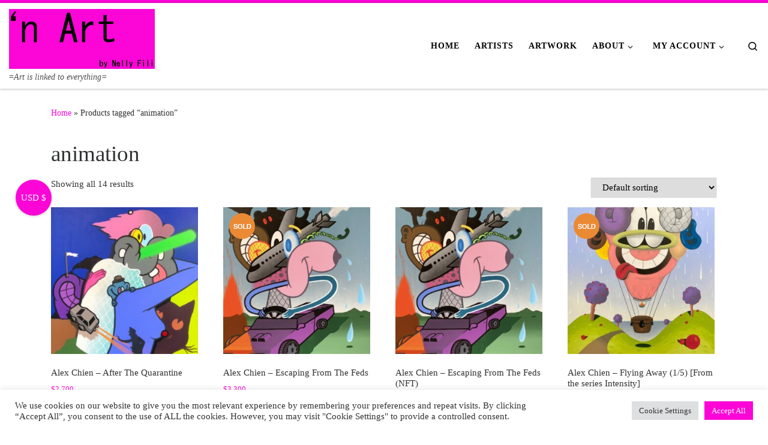

--- FILE ---
content_type: text/html; charset=UTF-8
request_url: https://www.n-art.org/product-tag/animation/
body_size: 24153
content:
<!DOCTYPE html>
<!--[if IE 7]>
<html class="ie ie7" lang="en-US">
<![endif]-->
<!--[if IE 8]>
<html class="ie ie8" lang="en-US">
<![endif]-->
<!--[if !(IE 7) | !(IE 8)  ]><!-->
<html lang="en-US" class="no-js">
<!--<![endif]-->
  <head>
  <meta charset="UTF-8" />
  <meta http-equiv="X-UA-Compatible" content="IE=EDGE" />
  <meta name="viewport" content="width=device-width, initial-scale=1.0" />
  <link rel="profile"  href="https://gmpg.org/xfn/11" />
  <link rel="pingback" href="https://www.n-art.org/xmlrpc.php" />
<script>(function(html){html.className = html.className.replace(/\bno-js\b/,'js')})(document.documentElement);</script>
<meta name='robots' content='index, follow, max-image-preview:large, max-snippet:-1, max-video-preview:-1' />

	<!-- This site is optimized with the Yoast SEO plugin v26.8 - https://yoast.com/product/yoast-seo-wordpress/ -->
	<title>animation Archives - |&#039;n Art|</title>
	<link rel="canonical" href="https://www.n-art.org/product-tag/animation/" />
	<meta property="og:locale" content="en_US" />
	<meta property="og:type" content="article" />
	<meta property="og:title" content="animation Archives - |&#039;n Art|" />
	<meta property="og:url" content="https://www.n-art.org/product-tag/animation/" />
	<meta property="og:site_name" content="|&#039;n Art|" />
	<meta name="twitter:card" content="summary_large_image" />
	<script type="application/ld+json" class="yoast-schema-graph">{"@context":"https://schema.org","@graph":[{"@type":"CollectionPage","@id":"https://www.n-art.org/product-tag/animation/","url":"https://www.n-art.org/product-tag/animation/","name":"animation Archives - |&#039;n Art|","isPartOf":{"@id":"https://www.n-art.org/#website"},"primaryImageOfPage":{"@id":"https://www.n-art.org/product-tag/animation/#primaryimage"},"image":{"@id":"https://www.n-art.org/product-tag/animation/#primaryimage"},"thumbnailUrl":"https://www.n-art.org/wp-content/uploads/2020/07/After-The-Quarantine-scaled.jpg","breadcrumb":{"@id":"https://www.n-art.org/product-tag/animation/#breadcrumb"},"inLanguage":"en-US"},{"@type":"ImageObject","inLanguage":"en-US","@id":"https://www.n-art.org/product-tag/animation/#primaryimage","url":"https://www.n-art.org/wp-content/uploads/2020/07/After-The-Quarantine-scaled.jpg","contentUrl":"https://www.n-art.org/wp-content/uploads/2020/07/After-The-Quarantine-scaled.jpg","width":2553,"height":2560,"caption":"Alex Chien - After The Quarantine"},{"@type":"BreadcrumbList","@id":"https://www.n-art.org/product-tag/animation/#breadcrumb","itemListElement":[{"@type":"ListItem","position":1,"name":"Home","item":"https://www.n-art.org/"},{"@type":"ListItem","position":2,"name":"animation"}]},{"@type":"WebSite","@id":"https://www.n-art.org/#website","url":"https://www.n-art.org/","name":"|&#039;n Art|","description":"=Art is linked to everything=","potentialAction":[{"@type":"SearchAction","target":{"@type":"EntryPoint","urlTemplate":"https://www.n-art.org/?s={search_term_string}"},"query-input":{"@type":"PropertyValueSpecification","valueRequired":true,"valueName":"search_term_string"}}],"inLanguage":"en-US"}]}</script>
	<!-- / Yoast SEO plugin. -->


<link rel='dns-prefetch' href='//static.addtoany.com' />
<link rel='dns-prefetch' href='//www.googletagmanager.com' />
<style type="text/css" media="all">
.wpautoterms-footer{background-color:#ffffff;text-align:center;}
.wpautoterms-footer a{color:#000000;font-family:Arial, sans-serif;font-size:14px;}
.wpautoterms-footer .separator{color:#cccccc;font-family:Arial, sans-serif;font-size:14px;}</style>
<style id='wp-img-auto-sizes-contain-inline-css'>
img:is([sizes=auto i],[sizes^="auto," i]){contain-intrinsic-size:3000px 1500px}
/*# sourceURL=wp-img-auto-sizes-contain-inline-css */
</style>

<style id='wp-emoji-styles-inline-css'>

	img.wp-smiley, img.emoji {
		display: inline !important;
		border: none !important;
		box-shadow: none !important;
		height: 1em !important;
		width: 1em !important;
		margin: 0 0.07em !important;
		vertical-align: -0.1em !important;
		background: none !important;
		padding: 0 !important;
	}
/*# sourceURL=wp-emoji-styles-inline-css */
</style>
<link rel='stylesheet' id='wp-block-library-css' href='https://www.n-art.org/wp-includes/css/dist/block-library/style.min.css?ver=c5e9c4f081248f376d27100a5267c7ca' media='all' />
<style id='wp-block-heading-inline-css'>
h1:where(.wp-block-heading).has-background,h2:where(.wp-block-heading).has-background,h3:where(.wp-block-heading).has-background,h4:where(.wp-block-heading).has-background,h5:where(.wp-block-heading).has-background,h6:where(.wp-block-heading).has-background{padding:1.25em 2.375em}h1.has-text-align-left[style*=writing-mode]:where([style*=vertical-lr]),h1.has-text-align-right[style*=writing-mode]:where([style*=vertical-rl]),h2.has-text-align-left[style*=writing-mode]:where([style*=vertical-lr]),h2.has-text-align-right[style*=writing-mode]:where([style*=vertical-rl]),h3.has-text-align-left[style*=writing-mode]:where([style*=vertical-lr]),h3.has-text-align-right[style*=writing-mode]:where([style*=vertical-rl]),h4.has-text-align-left[style*=writing-mode]:where([style*=vertical-lr]),h4.has-text-align-right[style*=writing-mode]:where([style*=vertical-rl]),h5.has-text-align-left[style*=writing-mode]:where([style*=vertical-lr]),h5.has-text-align-right[style*=writing-mode]:where([style*=vertical-rl]),h6.has-text-align-left[style*=writing-mode]:where([style*=vertical-lr]),h6.has-text-align-right[style*=writing-mode]:where([style*=vertical-rl]){rotate:180deg}
/*# sourceURL=https://www.n-art.org/wp-includes/blocks/heading/style.min.css */
</style>
<style id='wp-block-paragraph-inline-css'>
.is-small-text{font-size:.875em}.is-regular-text{font-size:1em}.is-large-text{font-size:2.25em}.is-larger-text{font-size:3em}.has-drop-cap:not(:focus):first-letter{float:left;font-size:8.4em;font-style:normal;font-weight:100;line-height:.68;margin:.05em .1em 0 0;text-transform:uppercase}body.rtl .has-drop-cap:not(:focus):first-letter{float:none;margin-left:.1em}p.has-drop-cap.has-background{overflow:hidden}:root :where(p.has-background){padding:1.25em 2.375em}:where(p.has-text-color:not(.has-link-color)) a{color:inherit}p.has-text-align-left[style*="writing-mode:vertical-lr"],p.has-text-align-right[style*="writing-mode:vertical-rl"]{rotate:180deg}
/*# sourceURL=https://www.n-art.org/wp-includes/blocks/paragraph/style.min.css */
</style>
<style id='wp-block-spacer-inline-css'>
.wp-block-spacer{clear:both}
/*# sourceURL=https://www.n-art.org/wp-includes/blocks/spacer/style.min.css */
</style>
<link rel='stylesheet' id='wc-blocks-style-css' href='https://www.n-art.org/wp-content/plugins/woocommerce/assets/client/blocks/wc-blocks.css?ver=wc-10.4.3' media='all' />
<style id='global-styles-inline-css'>
:root{--wp--preset--aspect-ratio--square: 1;--wp--preset--aspect-ratio--4-3: 4/3;--wp--preset--aspect-ratio--3-4: 3/4;--wp--preset--aspect-ratio--3-2: 3/2;--wp--preset--aspect-ratio--2-3: 2/3;--wp--preset--aspect-ratio--16-9: 16/9;--wp--preset--aspect-ratio--9-16: 9/16;--wp--preset--color--black: #000000;--wp--preset--color--cyan-bluish-gray: #abb8c3;--wp--preset--color--white: #ffffff;--wp--preset--color--pale-pink: #f78da7;--wp--preset--color--vivid-red: #cf2e2e;--wp--preset--color--luminous-vivid-orange: #ff6900;--wp--preset--color--luminous-vivid-amber: #fcb900;--wp--preset--color--light-green-cyan: #7bdcb5;--wp--preset--color--vivid-green-cyan: #00d084;--wp--preset--color--pale-cyan-blue: #8ed1fc;--wp--preset--color--vivid-cyan-blue: #0693e3;--wp--preset--color--vivid-purple: #9b51e0;--wp--preset--gradient--vivid-cyan-blue-to-vivid-purple: linear-gradient(135deg,rgb(6,147,227) 0%,rgb(155,81,224) 100%);--wp--preset--gradient--light-green-cyan-to-vivid-green-cyan: linear-gradient(135deg,rgb(122,220,180) 0%,rgb(0,208,130) 100%);--wp--preset--gradient--luminous-vivid-amber-to-luminous-vivid-orange: linear-gradient(135deg,rgb(252,185,0) 0%,rgb(255,105,0) 100%);--wp--preset--gradient--luminous-vivid-orange-to-vivid-red: linear-gradient(135deg,rgb(255,105,0) 0%,rgb(207,46,46) 100%);--wp--preset--gradient--very-light-gray-to-cyan-bluish-gray: linear-gradient(135deg,rgb(238,238,238) 0%,rgb(169,184,195) 100%);--wp--preset--gradient--cool-to-warm-spectrum: linear-gradient(135deg,rgb(74,234,220) 0%,rgb(151,120,209) 20%,rgb(207,42,186) 40%,rgb(238,44,130) 60%,rgb(251,105,98) 80%,rgb(254,248,76) 100%);--wp--preset--gradient--blush-light-purple: linear-gradient(135deg,rgb(255,206,236) 0%,rgb(152,150,240) 100%);--wp--preset--gradient--blush-bordeaux: linear-gradient(135deg,rgb(254,205,165) 0%,rgb(254,45,45) 50%,rgb(107,0,62) 100%);--wp--preset--gradient--luminous-dusk: linear-gradient(135deg,rgb(255,203,112) 0%,rgb(199,81,192) 50%,rgb(65,88,208) 100%);--wp--preset--gradient--pale-ocean: linear-gradient(135deg,rgb(255,245,203) 0%,rgb(182,227,212) 50%,rgb(51,167,181) 100%);--wp--preset--gradient--electric-grass: linear-gradient(135deg,rgb(202,248,128) 0%,rgb(113,206,126) 100%);--wp--preset--gradient--midnight: linear-gradient(135deg,rgb(2,3,129) 0%,rgb(40,116,252) 100%);--wp--preset--font-size--small: 13px;--wp--preset--font-size--medium: 20px;--wp--preset--font-size--large: 36px;--wp--preset--font-size--x-large: 42px;--wp--preset--spacing--20: 0.44rem;--wp--preset--spacing--30: 0.67rem;--wp--preset--spacing--40: 1rem;--wp--preset--spacing--50: 1.5rem;--wp--preset--spacing--60: 2.25rem;--wp--preset--spacing--70: 3.38rem;--wp--preset--spacing--80: 5.06rem;--wp--preset--shadow--natural: 6px 6px 9px rgba(0, 0, 0, 0.2);--wp--preset--shadow--deep: 12px 12px 50px rgba(0, 0, 0, 0.4);--wp--preset--shadow--sharp: 6px 6px 0px rgba(0, 0, 0, 0.2);--wp--preset--shadow--outlined: 6px 6px 0px -3px rgb(255, 255, 255), 6px 6px rgb(0, 0, 0);--wp--preset--shadow--crisp: 6px 6px 0px rgb(0, 0, 0);}:where(.is-layout-flex){gap: 0.5em;}:where(.is-layout-grid){gap: 0.5em;}body .is-layout-flex{display: flex;}.is-layout-flex{flex-wrap: wrap;align-items: center;}.is-layout-flex > :is(*, div){margin: 0;}body .is-layout-grid{display: grid;}.is-layout-grid > :is(*, div){margin: 0;}:where(.wp-block-columns.is-layout-flex){gap: 2em;}:where(.wp-block-columns.is-layout-grid){gap: 2em;}:where(.wp-block-post-template.is-layout-flex){gap: 1.25em;}:where(.wp-block-post-template.is-layout-grid){gap: 1.25em;}.has-black-color{color: var(--wp--preset--color--black) !important;}.has-cyan-bluish-gray-color{color: var(--wp--preset--color--cyan-bluish-gray) !important;}.has-white-color{color: var(--wp--preset--color--white) !important;}.has-pale-pink-color{color: var(--wp--preset--color--pale-pink) !important;}.has-vivid-red-color{color: var(--wp--preset--color--vivid-red) !important;}.has-luminous-vivid-orange-color{color: var(--wp--preset--color--luminous-vivid-orange) !important;}.has-luminous-vivid-amber-color{color: var(--wp--preset--color--luminous-vivid-amber) !important;}.has-light-green-cyan-color{color: var(--wp--preset--color--light-green-cyan) !important;}.has-vivid-green-cyan-color{color: var(--wp--preset--color--vivid-green-cyan) !important;}.has-pale-cyan-blue-color{color: var(--wp--preset--color--pale-cyan-blue) !important;}.has-vivid-cyan-blue-color{color: var(--wp--preset--color--vivid-cyan-blue) !important;}.has-vivid-purple-color{color: var(--wp--preset--color--vivid-purple) !important;}.has-black-background-color{background-color: var(--wp--preset--color--black) !important;}.has-cyan-bluish-gray-background-color{background-color: var(--wp--preset--color--cyan-bluish-gray) !important;}.has-white-background-color{background-color: var(--wp--preset--color--white) !important;}.has-pale-pink-background-color{background-color: var(--wp--preset--color--pale-pink) !important;}.has-vivid-red-background-color{background-color: var(--wp--preset--color--vivid-red) !important;}.has-luminous-vivid-orange-background-color{background-color: var(--wp--preset--color--luminous-vivid-orange) !important;}.has-luminous-vivid-amber-background-color{background-color: var(--wp--preset--color--luminous-vivid-amber) !important;}.has-light-green-cyan-background-color{background-color: var(--wp--preset--color--light-green-cyan) !important;}.has-vivid-green-cyan-background-color{background-color: var(--wp--preset--color--vivid-green-cyan) !important;}.has-pale-cyan-blue-background-color{background-color: var(--wp--preset--color--pale-cyan-blue) !important;}.has-vivid-cyan-blue-background-color{background-color: var(--wp--preset--color--vivid-cyan-blue) !important;}.has-vivid-purple-background-color{background-color: var(--wp--preset--color--vivid-purple) !important;}.has-black-border-color{border-color: var(--wp--preset--color--black) !important;}.has-cyan-bluish-gray-border-color{border-color: var(--wp--preset--color--cyan-bluish-gray) !important;}.has-white-border-color{border-color: var(--wp--preset--color--white) !important;}.has-pale-pink-border-color{border-color: var(--wp--preset--color--pale-pink) !important;}.has-vivid-red-border-color{border-color: var(--wp--preset--color--vivid-red) !important;}.has-luminous-vivid-orange-border-color{border-color: var(--wp--preset--color--luminous-vivid-orange) !important;}.has-luminous-vivid-amber-border-color{border-color: var(--wp--preset--color--luminous-vivid-amber) !important;}.has-light-green-cyan-border-color{border-color: var(--wp--preset--color--light-green-cyan) !important;}.has-vivid-green-cyan-border-color{border-color: var(--wp--preset--color--vivid-green-cyan) !important;}.has-pale-cyan-blue-border-color{border-color: var(--wp--preset--color--pale-cyan-blue) !important;}.has-vivid-cyan-blue-border-color{border-color: var(--wp--preset--color--vivid-cyan-blue) !important;}.has-vivid-purple-border-color{border-color: var(--wp--preset--color--vivid-purple) !important;}.has-vivid-cyan-blue-to-vivid-purple-gradient-background{background: var(--wp--preset--gradient--vivid-cyan-blue-to-vivid-purple) !important;}.has-light-green-cyan-to-vivid-green-cyan-gradient-background{background: var(--wp--preset--gradient--light-green-cyan-to-vivid-green-cyan) !important;}.has-luminous-vivid-amber-to-luminous-vivid-orange-gradient-background{background: var(--wp--preset--gradient--luminous-vivid-amber-to-luminous-vivid-orange) !important;}.has-luminous-vivid-orange-to-vivid-red-gradient-background{background: var(--wp--preset--gradient--luminous-vivid-orange-to-vivid-red) !important;}.has-very-light-gray-to-cyan-bluish-gray-gradient-background{background: var(--wp--preset--gradient--very-light-gray-to-cyan-bluish-gray) !important;}.has-cool-to-warm-spectrum-gradient-background{background: var(--wp--preset--gradient--cool-to-warm-spectrum) !important;}.has-blush-light-purple-gradient-background{background: var(--wp--preset--gradient--blush-light-purple) !important;}.has-blush-bordeaux-gradient-background{background: var(--wp--preset--gradient--blush-bordeaux) !important;}.has-luminous-dusk-gradient-background{background: var(--wp--preset--gradient--luminous-dusk) !important;}.has-pale-ocean-gradient-background{background: var(--wp--preset--gradient--pale-ocean) !important;}.has-electric-grass-gradient-background{background: var(--wp--preset--gradient--electric-grass) !important;}.has-midnight-gradient-background{background: var(--wp--preset--gradient--midnight) !important;}.has-small-font-size{font-size: var(--wp--preset--font-size--small) !important;}.has-medium-font-size{font-size: var(--wp--preset--font-size--medium) !important;}.has-large-font-size{font-size: var(--wp--preset--font-size--large) !important;}.has-x-large-font-size{font-size: var(--wp--preset--font-size--x-large) !important;}
/*# sourceURL=global-styles-inline-css */
</style>

<style id='classic-theme-styles-inline-css'>
/*! This file is auto-generated */
.wp-block-button__link{color:#fff;background-color:#32373c;border-radius:9999px;box-shadow:none;text-decoration:none;padding:calc(.667em + 2px) calc(1.333em + 2px);font-size:1.125em}.wp-block-file__button{background:#32373c;color:#fff;text-decoration:none}
/*# sourceURL=/wp-includes/css/classic-themes.min.css */
</style>
<link rel='stylesheet' id='wpautoterms_css-css' href='https://www.n-art.org/wp-content/plugins/auto-terms-of-service-and-privacy-policy/css/wpautoterms.css?ver=c5e9c4f081248f376d27100a5267c7ca' media='all' />
<link rel='stylesheet' id='cookie-law-info-css' href='https://www.n-art.org/wp-content/plugins/cookie-law-info/legacy/public/css/cookie-law-info-public.css?ver=3.3.9.1' media='all' />
<link rel='stylesheet' id='cookie-law-info-gdpr-css' href='https://www.n-art.org/wp-content/plugins/cookie-law-info/legacy/public/css/cookie-law-info-gdpr.css?ver=3.3.9.1' media='all' />
<link rel='stylesheet' id='woo-stickers-by-webline-css' href='https://www.n-art.org/wp-content/plugins/woo-stickers-by-webline/public/css/woo-stickers-by-webline-public.css?ver=1.2.8' media='all' />
<link rel='stylesheet' id='woocommerce-layout-css' href='https://www.n-art.org/wp-content/plugins/woocommerce/assets/css/woocommerce-layout.css?ver=10.4.3' media='all' />
<link rel='stylesheet' id='woocommerce-smallscreen-css' href='https://www.n-art.org/wp-content/plugins/woocommerce/assets/css/woocommerce-smallscreen.css?ver=10.4.3' media='only screen and (max-width: 768px)' />
<link rel='stylesheet' id='woocommerce-general-css' href='https://www.n-art.org/wp-content/plugins/woocommerce/assets/css/woocommerce.css?ver=10.4.3' media='all' />
<style id='woocommerce-inline-inline-css'>
.woocommerce form .form-row .required { visibility: visible; }
/*# sourceURL=woocommerce-inline-inline-css */
</style>
<link rel='stylesheet' id='wc-gateway-ppec-frontend-css' href='https://www.n-art.org/wp-content/plugins/woocommerce-gateway-paypal-express-checkout/assets/css/wc-gateway-ppec-frontend.css?ver=2.1.3' media='all' />
<link rel='stylesheet' id='customizr-main-css' href='https://www.n-art.org/wp-content/themes/customizr/assets/front/css/style.min.css?ver=4.4.24' media='all' />
<style id='customizr-main-inline-css'>
::-moz-selection{background-color:#fc05d7}::selection{background-color:#fc05d7}a,.btn-skin:active,.btn-skin:focus,.btn-skin:hover,.btn-skin.inverted,.grid-container__classic .post-type__icon,.post-type__icon:hover .icn-format,.grid-container__classic .post-type__icon:hover .icn-format,[class*='grid-container__'] .entry-title a.czr-title:hover,input[type=checkbox]:checked::before,.woocommerce button.button[type=submit]:hover,.woocommerce #respond input#submit:hover,.woocommerce input#submit:hover,.woocommerce input.button:hover,.woocommerce a.button:hover,.woocommerce .button.add_to_cart_button:hover,.woocommerce #respond input#submit:focus,.woocommerce input#submit:focus,.woocommerce input.button:focus,.woocommerce a.button:focus,.woocommerce .button.add_to_cart_button:focus,.woocommerce #respond input#submit:active,.woocommerce input#submit:active,.woocommerce input.button:active,.woocommerce a.button:active,.woocommerce .button.add_to_cart_button:active{color:#fc05d7}.czr-css-loader > div ,.btn-skin,.btn-skin:active,.btn-skin:focus,.btn-skin:hover,.btn-skin-h-dark,.btn-skin-h-dark.inverted:active,.btn-skin-h-dark.inverted:focus,.btn-skin-h-dark.inverted:hover,.woocommerce .woocommerce-info,.woocommerce .woocommerce-message,.woocommerce button.button[type=submit],.woocommerce #respond input#submit,.woocommerce input#submit,.woocommerce input.button,.woocommerce a.button,.woocommerce .button.add_to_cart_button,.woocommerce button.button[type=submit]:hover,.woocommerce #respond input#submit:hover,.woocommerce input#submit:hover,.woocommerce input.button:hover,.woocommerce a.button:hover,.woocommerce .button.add_to_cart_button:hover,.woocommerce button.button[type=submit]:focus,.woocommerce #respond input#submit:focus,.woocommerce input#submit:focus,.woocommerce input.button:focus,.woocommerce a.button:focus,.woocommerce .button.add_to_cart_button:focus,.woocommerce button.button[type=submit]:active,.woocommerce #respond input#submit:active,.woocommerce input#submit:active,.woocommerce input.button:active,.woocommerce a.button:active,.woocommerce .button.add_to_cart_button:active{border-color:#fc05d7}.tc-header.border-top{border-top-color:#fc05d7}[class*='grid-container__'] .entry-title a:hover::after,.grid-container__classic .post-type__icon,.btn-skin,.btn-skin.inverted:active,.btn-skin.inverted:focus,.btn-skin.inverted:hover,.btn-skin-h-dark,.btn-skin-h-dark.inverted:active,.btn-skin-h-dark.inverted:focus,.btn-skin-h-dark.inverted:hover,.sidebar .widget-title::after,input[type=radio]:checked::before,.woocommerce button.button[type=submit],.woocommerce #respond input#submit,.woocommerce input#submit,.woocommerce input.button,.woocommerce a.button,.woocommerce .button.add_to_cart_button{background-color:#fc05d7}.btn-skin-light:active,.btn-skin-light:focus,.btn-skin-light:hover,.btn-skin-light.inverted{color:#fd51e3}input:not([type='submit']):not([type='button']):not([type='number']):not([type='checkbox']):not([type='radio']):focus,textarea:focus,.btn-skin-light,.btn-skin-light.inverted,.btn-skin-light:active,.btn-skin-light:focus,.btn-skin-light:hover,.btn-skin-light.inverted:active,.btn-skin-light.inverted:focus,.btn-skin-light.inverted:hover{border-color:#fd51e3}.btn-skin-light,.btn-skin-light.inverted:active,.btn-skin-light.inverted:focus,.btn-skin-light.inverted:hover{background-color:#fd51e3}.btn-skin-lightest:active,.btn-skin-lightest:focus,.btn-skin-lightest:hover,.btn-skin-lightest.inverted{color:#fd6ae7}.btn-skin-lightest,.btn-skin-lightest.inverted,.btn-skin-lightest:active,.btn-skin-lightest:focus,.btn-skin-lightest:hover,.btn-skin-lightest.inverted:active,.btn-skin-lightest.inverted:focus,.btn-skin-lightest.inverted:hover{border-color:#fd6ae7}.btn-skin-lightest,.btn-skin-lightest.inverted:active,.btn-skin-lightest.inverted:focus,.btn-skin-lightest.inverted:hover{background-color:#fd6ae7}.pagination,a:hover,a:focus,a:active,.btn-skin-dark:active,.btn-skin-dark:focus,.btn-skin-dark:hover,.btn-skin-dark.inverted,.btn-skin-dark-oh:active,.btn-skin-dark-oh:focus,.btn-skin-dark-oh:hover,.post-info a:not(.btn):hover,.grid-container__classic .post-type__icon .icn-format,[class*='grid-container__'] .hover .entry-title a,.widget-area a:not(.btn):hover,a.czr-format-link:hover,.format-link.hover a.czr-format-link,button[type=submit]:hover,button[type=submit]:active,button[type=submit]:focus,input[type=submit]:hover,input[type=submit]:active,input[type=submit]:focus,.tabs .nav-link:hover,.tabs .nav-link.active,.tabs .nav-link.active:hover,.tabs .nav-link.active:focus,.woocommerce input#submit[class*=alt]:hover,.woocommerce input.button[class*=alt]:hover,.woocommerce a.button[class*=alt]:hover,.woocommerce button.button[class*=alt]:hover,.woocommerce input#submit.alt.disabled:hover,.woocommerce input.button.alt.disabled:hover,.woocommerce button.button.alt.disabled:hover,.woocommerce a.button.alt.disabled:hover,.woocommerce input#submit[class*=alt]:focus,.woocommerce input.button[class*=alt]:focus,.woocommerce a.button[class*=alt]:focus,.woocommerce button.button[class*=alt]:focus,.woocommerce input#submit.alt.disabled:focus,.woocommerce input.button.alt.disabled:focus,.woocommerce button.button.alt.disabled:focus,.woocommerce a.button.alt.disabled:focus,.woocommerce input#submit[class*=alt]:active,.woocommerce input.button[class*=alt]:active,.woocommerce a.button[class*=alt]:active,.woocommerce button.button[class*=alt]:active,.woocommerce input#submit.alt.disabled:active,.woocommerce input.button.alt.disabled:active,.woocommerce button.button.alt.disabled:active,.woocommerce a.button.alt.disabled:active,.woocommerce #content div.product .woocommerce-tabs ul.tabs li a:hover,.woocommerce #content div.product .woocommerce-tabs ul.tabs li.active a{color:#c102a5}.grid-container__classic.tc-grid-border .grid__item,.btn-skin-dark,.btn-skin-dark.inverted,button[type=submit],input[type=submit],.btn-skin-dark:active,.btn-skin-dark:focus,.btn-skin-dark:hover,.btn-skin-dark.inverted:active,.btn-skin-dark.inverted:focus,.btn-skin-dark.inverted:hover,.btn-skin-h-dark:active,.btn-skin-h-dark:focus,.btn-skin-h-dark:hover,.btn-skin-h-dark.inverted,.btn-skin-h-dark.inverted,.btn-skin-h-dark.inverted,.btn-skin-dark-oh:active,.btn-skin-dark-oh:focus,.btn-skin-dark-oh:hover,.btn-skin-dark-oh.inverted:active,.btn-skin-dark-oh.inverted:focus,.btn-skin-dark-oh.inverted:hover,button[type=submit]:hover,button[type=submit]:active,button[type=submit]:focus,input[type=submit]:hover,input[type=submit]:active,input[type=submit]:focus,.woocommerce input#submit[class*=alt]:hover,.woocommerce input.button[class*=alt]:hover,.woocommerce a.button[class*=alt]:hover,.woocommerce button.button[class*=alt]:hover,.woocommerce input#submit.alt.disabled:hover,.woocommerce input.button.alt.disabled:hover,.woocommerce button.button.alt.disabled:hover,.woocommerce a.button.alt.disabled:hover,.woocommerce input#submit[class*=alt]:focus,.woocommerce input.button[class*=alt]:focus,.woocommerce a.button[class*=alt]:focus,.woocommerce button.button[class*=alt]:focus,.woocommerce input#submit.alt.disabled:focus,.woocommerce input.button.alt.disabled:focus,.woocommerce button.button.alt.disabled:focus,.woocommerce a.button.alt.disabled:focus,.woocommerce input#submit[class*=alt]:active,.woocommerce input.button[class*=alt]:active,.woocommerce a.button[class*=alt]:active,.woocommerce button.button[class*=alt]:active,.woocommerce input#submit.alt.disabled:active,.woocommerce input.button.alt.disabled:active,.woocommerce button.button.alt.disabled:active,.woocommerce a.button.alt.disabled:active,.woocommerce input#submit[class*=alt],.woocommerce input.button[class*=alt],.woocommerce a.button[class*=alt],.woocommerce button.button[class*=alt],.woocommerce input#submit.alt.disabled,.woocommerce input.button.alt.disabled,.woocommerce button.button.alt.disabled,.woocommerce a.button.alt.disabled{border-color:#c102a5}.btn-skin-dark,.btn-skin-dark.inverted:active,.btn-skin-dark.inverted:focus,.btn-skin-dark.inverted:hover,.btn-skin-h-dark:active,.btn-skin-h-dark:focus,.btn-skin-h-dark:hover,.btn-skin-h-dark.inverted,.btn-skin-h-dark.inverted,.btn-skin-h-dark.inverted,.btn-skin-dark-oh.inverted:active,.btn-skin-dark-oh.inverted:focus,.btn-skin-dark-oh.inverted:hover,.grid-container__classic .post-type__icon:hover,button[type=submit],input[type=submit],.czr-link-hover-underline .widgets-list-layout-links a:not(.btn)::before,.czr-link-hover-underline .widget_archive a:not(.btn)::before,.czr-link-hover-underline .widget_nav_menu a:not(.btn)::before,.czr-link-hover-underline .widget_rss ul a:not(.btn)::before,.czr-link-hover-underline .widget_recent_entries a:not(.btn)::before,.czr-link-hover-underline .widget_categories a:not(.btn)::before,.czr-link-hover-underline .widget_meta a:not(.btn)::before,.czr-link-hover-underline .widget_recent_comments a:not(.btn)::before,.czr-link-hover-underline .widget_pages a:not(.btn)::before,.czr-link-hover-underline .widget_calendar a:not(.btn)::before,[class*='grid-container__'] .hover .entry-title a::after,a.czr-format-link::before,.comment-author a::before,.comment-link::before,.tabs .nav-link.active::before,.woocommerce input#submit[class*=alt],.woocommerce input.button[class*=alt],.woocommerce a.button[class*=alt],.woocommerce button.button[class*=alt],.woocommerce input#submit.alt.disabled,.woocommerce input.button.alt.disabled,.woocommerce button.button.alt.disabled,.woocommerce a.button.alt.disabled,.woocommerce #content div.product .woocommerce-tabs ul.tabs li.active a::before,.czr-link-hover-underline .widget_product_categories a:not(.btn)::before{background-color:#c102a5}.btn-skin-dark-shaded:active,.btn-skin-dark-shaded:focus,.btn-skin-dark-shaded:hover,.btn-skin-dark-shaded.inverted{background-color:rgba(193,2,165,0.2)}.btn-skin-dark-shaded,.btn-skin-dark-shaded.inverted:active,.btn-skin-dark-shaded.inverted:focus,.btn-skin-dark-shaded.inverted:hover{background-color:rgba(193,2,165,0.8)}.tc-header,#tc-sn .tc-sn-inner,.czr-overlay,.add-menu-button,.tc-header .socials a,.tc-header .socials a:focus,.tc-header .socials a:active,.nav__utils,.nav__utils a,.nav__utils a:focus,.nav__utils a:active,.header-contact__info a,.header-contact__info a:focus,.header-contact__info a:active,.czr-overlay a:hover,.dropdown-menu,.tc-header .navbar-brand-sitename,[class*=nav__menu] .nav__link,[class*=nav__menu] .nav__link-wrapper .caret__dropdown-toggler,[class*=nav__menu] .dropdown-menu .nav__link,[class*=nav__menu] .dropdown-item .nav__link:hover,.tc-header form.czr-form label,.czr-overlay form.czr-form label,.tc-header .czr-form input:not([type='submit']):not([type='button']):not([type='number']):not([type='checkbox']):not([type='radio']),.tc-header .czr-form textarea,.tc-header .czr-form .form-control,.czr-overlay .czr-form input:not([type='submit']):not([type='button']):not([type='number']):not([type='checkbox']):not([type='radio']),.czr-overlay .czr-form textarea,.czr-overlay .czr-form .form-control,.tc-header h1,.tc-header h2,.tc-header h3,.tc-header h4,.tc-header h5,.tc-header h6{color:#000000}.tc-header .czr-form input:not([type='submit']):not([type='button']):not([type='number']):not([type='checkbox']):not([type='radio']),.tc-header .czr-form textarea,.tc-header .czr-form .form-control,.czr-overlay .czr-form input:not([type='submit']):not([type='button']):not([type='number']):not([type='checkbox']):not([type='radio']),.czr-overlay .czr-form textarea,.czr-overlay .czr-form .form-control{border-color:#000000}.ham__toggler-span-wrapper .line,[class*=nav__menu] .nav__title::before{background-color:#000000}.header-tagline,[class*=nav__menu] .nav__link:hover,[class*=nav__menu] .nav__link-wrapper .caret__dropdown-toggler:hover,[class*=nav__menu] .show:not(.dropdown-item) > .nav__link,[class*=nav__menu] .show:not(.dropdown-item) > .nav__link-wrapper .nav__link,.czr-highlight-contextual-menu-items [class*=nav__menu] li:not(.dropdown-item).current-active > .nav__link,.czr-highlight-contextual-menu-items [class*=nav__menu] li:not(.dropdown-item).current-active > .nav__link-wrapper .nav__link,.czr-highlight-contextual-menu-items [class*=nav__menu] .current-menu-item > .nav__link,.czr-highlight-contextual-menu-items [class*=nav__menu] .current-menu-item > .nav__link-wrapper .nav__link,[class*=nav__menu] .dropdown-item .nav__link,.czr-overlay a,.tc-header .socials a:hover,.nav__utils a:hover,.czr-highlight-contextual-menu-items .nav__utils a.current-active,.header-contact__info a:hover,.tc-header .czr-form .form-group.in-focus label,.czr-overlay .czr-form .form-group.in-focus label{color:rgba(0,0,0,0.7)}.nav__utils .ham-toggler-menu.czr-collapsed:hover .line{background-color:rgba(0,0,0,0.7)}.topbar-navbar__wrapper,.dropdown-item:not(:last-of-type){border-color:rgba(0,0,0,0.09)}.tc-header{border-bottom-color:rgba(0,0,0,0.09)}#tc-sn{outline-color:rgba(0,0,0,0.09)}.mobile-nav__container,.header-search__container,.mobile-nav__nav,.vertical-nav > li:not(:last-of-type){border-color:rgba(0,0,0,0.075)}.tc-header,#tc-sn .tc-sn-inner,.dropdown-menu,.dropdown-item:active,.dropdown-item:focus,.dropdown-item:hover{background-color:#ffffff}.sticky-transparent.is-sticky .mobile-sticky,.sticky-transparent.is-sticky .desktop-sticky,.sticky-transparent.is-sticky .mobile-nav__nav,.header-transparent:not(.is-sticky) .mobile-nav__nav,.header-transparent:not(.is-sticky) .dropdown-menu{background-color:rgba(255,255,255,0.9)}.czr-overlay{background-color:rgba(255,255,255,0.98)}.dropdown-item:before,.vertical-nav .caret__dropdown-toggler{background-color:rgba(0,0,0,0.045)}.navbar-brand,.header-tagline,h1,h2,h3,.tc-dropcap { font-family : 'Times New Roman','Times','serif'; }
body { font-family : 'Times New Roman','Times','serif'; }

.tc-header.border-top { border-top-width: 5px; border-top-style: solid }
.sticky-enabled .czr-wccart-off .primary-nav__woocart { display: none; }
                  .logo-center .primary-nav__woocart .dropdown-menu,
                  .logo-left .primary-nav__woocart .dropdown-menu{ right: 0; left: auto; }/*open left*/
            
.grid-container__classic .czr__r-wGOC::before{padding-top:61.803398%}

@media (min-width: 768px) {.grid-container__classic .czr__r-wGOC::before{padding-top:40%}}

#czr-push-footer { display: none; visibility: hidden; }
        .czr-sticky-footer #czr-push-footer.sticky-footer-enabled { display: block; }
        
/*# sourceURL=customizr-main-inline-css */
</style>
<link rel='stylesheet' id='newsletter-css' href='https://www.n-art.org/wp-content/plugins/newsletter/style.css?ver=9.1.1' media='all' />
<link rel='stylesheet' id='tablepress-default-css' href='https://www.n-art.org/wp-content/tablepress-combined.min.css?ver=62' media='all' />
<link rel='stylesheet' id='qtip2-css' href='https://www.n-art.org/wp-content/plugins/text-hover/assets/jquery.qtip.min.css?ver=3.0.3' media='all' />
<link rel='stylesheet' id='text-hover-css' href='https://www.n-art.org/wp-content/plugins/text-hover/assets/text-hover.css?ver=4.2' media='all' />
<link rel='stylesheet' id='addtoany-css' href='https://www.n-art.org/wp-content/plugins/add-to-any/addtoany.min.css?ver=1.16' media='all' />
<!--n2css--><!--n2js--><script src="https://www.n-art.org/wp-includes/js/jquery/jquery.min.js?ver=3.7.1" id="jquery-core-js"></script>
<script src="https://www.n-art.org/wp-includes/js/jquery/jquery-migrate.min.js?ver=3.4.1" id="jquery-migrate-js"></script>
<script src="https://www.n-art.org/wp-includes/js/dist/dom-ready.min.js?ver=f77871ff7694fffea381" id="wp-dom-ready-js"></script>
<script src="https://www.n-art.org/wp-content/plugins/auto-terms-of-service-and-privacy-policy/js/base.js?ver=3.0.4" id="wpautoterms_base-js"></script>
<script id="addtoany-core-js-before">
window.a2a_config=window.a2a_config||{};a2a_config.callbacks=[];a2a_config.overlays=[];a2a_config.templates={};
a2a_config.icon_color="transparent,#fc06d7";

//# sourceURL=addtoany-core-js-before
</script>
<script defer src="https://static.addtoany.com/menu/page.js" id="addtoany-core-js"></script>
<script defer src="https://www.n-art.org/wp-content/plugins/add-to-any/addtoany.min.js?ver=1.1" id="addtoany-jquery-js"></script>
<script id="cookie-law-info-js-extra">
var Cli_Data = {"nn_cookie_ids":[],"cookielist":[],"non_necessary_cookies":[],"ccpaEnabled":"","ccpaRegionBased":"","ccpaBarEnabled":"","strictlyEnabled":["necessary","obligatoire"],"ccpaType":"gdpr","js_blocking":"1","custom_integration":"","triggerDomRefresh":"","secure_cookies":""};
var cli_cookiebar_settings = {"animate_speed_hide":"500","animate_speed_show":"500","background":"#FFF","border":"#b1a6a6c2","border_on":"","button_1_button_colour":"#fc06d7","button_1_button_hover":"#ca05ac","button_1_link_colour":"#fff","button_1_as_button":"1","button_1_new_win":"","button_2_button_colour":"#333","button_2_button_hover":"#292929","button_2_link_colour":"#444","button_2_as_button":"","button_2_hidebar":"","button_3_button_colour":"#dedfe0","button_3_button_hover":"#b2b2b3","button_3_link_colour":"#333333","button_3_as_button":"1","button_3_new_win":"","button_4_button_colour":"#dedfe0","button_4_button_hover":"#b2b2b3","button_4_link_colour":"#333333","button_4_as_button":"1","button_7_button_colour":"#fc06d7","button_7_button_hover":"#ca05ac","button_7_link_colour":"#fff","button_7_as_button":"1","button_7_new_win":"","font_family":"inherit","header_fix":"","notify_animate_hide":"1","notify_animate_show":"","notify_div_id":"#cookie-law-info-bar","notify_position_horizontal":"right","notify_position_vertical":"bottom","scroll_close":"","scroll_close_reload":"","accept_close_reload":"","reject_close_reload":"","showagain_tab":"","showagain_background":"#fff","showagain_border":"#000","showagain_div_id":"#cookie-law-info-again","showagain_x_position":"100px","text":"#333333","show_once_yn":"","show_once":"10000","logging_on":"","as_popup":"","popup_overlay":"1","bar_heading_text":"","cookie_bar_as":"banner","popup_showagain_position":"bottom-right","widget_position":"left"};
var log_object = {"ajax_url":"https://www.n-art.org/wp-admin/admin-ajax.php"};
//# sourceURL=cookie-law-info-js-extra
</script>
<script src="https://www.n-art.org/wp-content/plugins/cookie-law-info/legacy/public/js/cookie-law-info-public.js?ver=3.3.9.1" id="cookie-law-info-js"></script>
<script src="https://www.n-art.org/wp-content/plugins/woo-stickers-by-webline/public/js/woo-stickers-by-webline-public.js?ver=1.2.8" id="woo-stickers-by-webline-js"></script>
<script src="https://www.n-art.org/wp-content/plugins/woocommerce/assets/js/jquery-blockui/jquery.blockUI.min.js?ver=2.7.0-wc.10.4.3" id="wc-jquery-blockui-js" defer data-wp-strategy="defer"></script>
<script id="wc-add-to-cart-js-extra">
var wc_add_to_cart_params = {"ajax_url":"/wp-admin/admin-ajax.php","wc_ajax_url":"/?wc-ajax=%%endpoint%%","i18n_view_cart":"View cart","cart_url":"https://www.n-art.org/cart/","is_cart":"","cart_redirect_after_add":"no"};
//# sourceURL=wc-add-to-cart-js-extra
</script>
<script src="https://www.n-art.org/wp-content/plugins/woocommerce/assets/js/frontend/add-to-cart.min.js?ver=10.4.3" id="wc-add-to-cart-js" defer data-wp-strategy="defer"></script>
<script src="https://www.n-art.org/wp-content/plugins/woocommerce/assets/js/js-cookie/js.cookie.min.js?ver=2.1.4-wc.10.4.3" id="wc-js-cookie-js" defer data-wp-strategy="defer"></script>
<script id="woocommerce-js-extra">
var woocommerce_params = {"ajax_url":"/wp-admin/admin-ajax.php","wc_ajax_url":"/?wc-ajax=%%endpoint%%","i18n_password_show":"Show password","i18n_password_hide":"Hide password"};
//# sourceURL=woocommerce-js-extra
</script>
<script src="https://www.n-art.org/wp-content/plugins/woocommerce/assets/js/frontend/woocommerce.min.js?ver=10.4.3" id="woocommerce-js" defer data-wp-strategy="defer"></script>
<script src="https://www.n-art.org/wp-includes/js/underscore.min.js?ver=1.13.7" id="underscore-js"></script>
<script id="czr-init-js-extra">
var CZRParams = {"assetsPath":"https://www.n-art.org/wp-content/themes/customizr/assets/front/","mainScriptUrl":"https://www.n-art.org/wp-content/themes/customizr/assets/front/js/tc-scripts.min.js?4.4.24","deferFontAwesome":"1","fontAwesomeUrl":"https://www.n-art.org/wp-content/themes/customizr/assets/shared/fonts/fa/css/fontawesome-all.min.css?4.4.24","_disabled":[],"centerSliderImg":"1","isLightBoxEnabled":"1","SmoothScroll":{"Enabled":true,"Options":{"touchpadSupport":false}},"isAnchorScrollEnabled":"","anchorSmoothScrollExclude":{"simple":["[class*=edd]",".carousel-control","[data-toggle=\"modal\"]","[data-toggle=\"dropdown\"]","[data-toggle=\"czr-dropdown\"]","[data-toggle=\"tooltip\"]","[data-toggle=\"popover\"]","[data-toggle=\"collapse\"]","[data-toggle=\"czr-collapse\"]","[data-toggle=\"tab\"]","[data-toggle=\"pill\"]","[data-toggle=\"czr-pill\"]","[class*=upme]","[class*=um-]"],"deep":{"classes":[],"ids":[]}},"timerOnScrollAllBrowsers":"1","centerAllImg":"1","HasComments":"","LoadModernizr":"1","stickyHeader":"","extLinksStyle":"","extLinksTargetExt":"","extLinksSkipSelectors":{"classes":["btn","button"],"ids":[]},"dropcapEnabled":"","dropcapWhere":{"post":"","page":""},"dropcapMinWords":"","dropcapSkipSelectors":{"tags":["IMG","IFRAME","H1","H2","H3","H4","H5","H6","BLOCKQUOTE","UL","OL"],"classes":["btn"],"id":[]},"imgSmartLoadEnabled":"1","imgSmartLoadOpts":{"parentSelectors":["[class*=grid-container], .article-container",".__before_main_wrapper",".widget-front",".post-related-articles",".tc-singular-thumbnail-wrapper",".sek-module-inner"],"opts":{"excludeImg":[".tc-holder-img"]}},"imgSmartLoadsForSliders":"1","pluginCompats":[],"isWPMobile":"","menuStickyUserSettings":{"desktop":"stick_up","mobile":"stick_up"},"adminAjaxUrl":"https://www.n-art.org/wp-admin/admin-ajax.php","ajaxUrl":"https://www.n-art.org/?czrajax=1","frontNonce":{"id":"CZRFrontNonce","handle":"de00c2125d"},"isDevMode":"","isModernStyle":"1","i18n":{"Permanently dismiss":"Permanently dismiss"},"frontNotifications":{"welcome":{"enabled":false,"content":"","dismissAction":"dismiss_welcome_note_front"}},"preloadGfonts":"1","googleFonts":null,"version":"4.4.24"};
//# sourceURL=czr-init-js-extra
</script>
<script src="https://www.n-art.org/wp-content/themes/customizr/assets/front/js/tc-init.min.js?ver=4.4.24" id="czr-init-js"></script>
<script src="https://www.n-art.org/wp-content/themes/customizr/assets/front/js/libs/modernizr.min.js?ver=4.4.24" id="modernizr-js"></script>
<script id="woocommerce-tokenization-form-js-extra">
var wc_tokenization_form_params = {"is_registration_required":"","is_logged_in":""};
//# sourceURL=woocommerce-tokenization-form-js-extra
</script>
<script src="https://www.n-art.org/wp-content/plugins/woocommerce/assets/js/frontend/tokenization-form.min.js?ver=10.4.3" id="woocommerce-tokenization-form-js"></script>

<!-- Google tag (gtag.js) snippet added by Site Kit -->
<!-- Google Analytics snippet added by Site Kit -->
<script src="https://www.googletagmanager.com/gtag/js?id=G-F51MZWS24T" id="google_gtagjs-js" async></script>
<script id="google_gtagjs-js-after">
window.dataLayer = window.dataLayer || [];function gtag(){dataLayer.push(arguments);}
gtag("set","linker",{"domains":["www.n-art.org"]});
gtag("js", new Date());
gtag("set", "developer_id.dZTNiMT", true);
gtag("config", "G-F51MZWS24T");
//# sourceURL=google_gtagjs-js-after
</script>
<link rel="https://api.w.org/" href="https://www.n-art.org/wp-json/" /><link rel="alternate" title="JSON" type="application/json" href="https://www.n-art.org/wp-json/wp/v2/product_tag/425" /><link rel="EditURI" type="application/rsd+xml" title="RSD" href="https://www.n-art.org/xmlrpc.php?rsd" />

<meta name="generator" content="Site Kit by Google 1.170.0" /><style>div.woocommerce-variation-add-to-cart-disabled { display: none ! important; }</style>              <link rel="preload" as="font" type="font/woff2" href="https://www.n-art.org/wp-content/themes/customizr/assets/shared/fonts/customizr/customizr.woff2?128396981" crossorigin="anonymous"/>
            	<noscript><style>.woocommerce-product-gallery{ opacity: 1 !important; }</style></noscript>
	<link rel="icon" href="https://www.n-art.org/wp-content/uploads/2018/03/cropped-nart-favicon-60x60.png" sizes="32x32" />
<link rel="icon" href="https://www.n-art.org/wp-content/uploads/2018/03/cropped-nart-favicon-300x300.png" sizes="192x192" />
<link rel="apple-touch-icon" href="https://www.n-art.org/wp-content/uploads/2018/03/cropped-nart-favicon-300x300.png" />
<meta name="msapplication-TileImage" content="https://www.n-art.org/wp-content/uploads/2018/03/cropped-nart-favicon-300x300.png" />
		<style id="wp-custom-css">
			.czr-credits {
	display: none;
}

.cn-button.bootstrap {
    background-color: #fc05d7;
    background-image: none;
    color: black;
}

//.lp-pom-text ul, li {
//color: #fc05d7;
//}

//li::before {content: counter(li); //color: #fc05d7;
//  display: inline-block; width: 1em;
//  margin-left: -1em}

//li::before {content: "•"; color: //#fc05d7;
//  display: inline-block; width: 1em;
//  margin-left: -1em}


//.entry-content ul li {
//list-style-type: none;
////font-weight: bold;
////color: #2E89FF;
////	text-align:left;
//}
//.entry-content ul li:before {
//	//content: "∅";
//content: "•";	
//padding-right: 25px;
//color: #fc05d7;
//}

.tnp-field-button input[type=submit] {
  background-color: #fc05d7!important;
  color: #fff!important;
  font-weight: bold;
  //font-style: italic;
}

.forminator-button-submit {
    background-color: #fc06d7!important;
    color: #FFFFFF!important;
}

.forminator-button-submit:hover {
    background-color: #c505a8!important;
	    color: #FFFFFF!important;
}

.forminator-button-submit:focus {
    background-color: #c505a8!important;
	    color: #FFFFFF!important;
}

.wp-block-gallery.has-nested-images {
    display: flex;
		width: 100%;
		    /*flex-wrap: wrap;*/
}

#pay_forma, #pp--pay-form {

display:none!important;

}

.wc_payment_methods {

display: block!important;

}

@media all and (max-width:760px){
  .wp-block-gallery .wp-block-image {
    width:30% !important;
		}
}

.czr-wp-the-content ul>li {
    list-style: none !important;
}		</style>
		<link rel='stylesheet' id='woocs-auto-switcher-css' href='https://www.n-art.org/wp-content/plugins/woocommerce-currency-switcher/css/auto_switcher/round_select.css?ver=1.4.4' media='all' />
<link rel='stylesheet' id='woocs_wselect-css' href='https://www.n-art.org/wp-content/plugins/woocommerce-currency-switcher/js/wselect/wSelect.css?ver=1.4.4' media='all' />
<link rel='stylesheet' id='woocommerce-currency-switcher-css' href='https://www.n-art.org/wp-content/plugins/woocommerce-currency-switcher/css/front.css?ver=1.4.4' media='all' />
<style id='woocommerce-currency-switcher-inline-css'>
 
.woocs_auto_switcher.cd-stretchy-nav.nav-is-visible ul a.woocs_curr_curr {
color: #91027c;
}
.woocs_auto_switcher.cd-stretchy-nav.nav-is-visible ul a:hover{
color: #91027c;
}
.woocs_auto_switcher.cd-stretchy-nav {
top: 300px;
}
.woocs_auto_switcher.cd-stretchy-nav .stretchy-nav-bg {
background: #fc06d7;
}
   

/*# sourceURL=woocommerce-currency-switcher-inline-css */
</style>
<link rel='stylesheet' id='cookie-law-info-table-css' href='https://www.n-art.org/wp-content/plugins/cookie-law-info/legacy/public/css/cookie-law-info-table.css?ver=3.3.9.1' media='all' />
</head>

  <body class="archive tax-product_tag term-animation term-425 wp-embed-responsive wp-theme-customizr theme-customizr woocommerce woocommerce-page woocommerce-no-js czr-link-hover-underline header-skin-custom footer-skin-dark czr-no-sidebar tc-center-images czr-full-layout customizr-4-4-24 czr-post-list-context czr-sticky-footer currency-usd">
          <a class="screen-reader-text skip-link" href="#content">Skip to content</a>
    
    
    <div id="tc-page-wrap" class="">

      <header class="tpnav-header__header tc-header sl-logo_left sticky-brand-shrink-on sticky-transparent border-top czr-submenu-fade czr-submenu-move" >
        <div class="primary-navbar__wrapper d-none d-lg-block has-horizontal-menu desktop-sticky" >
  <div class="container-fluid">
    <div class="row align-items-center flex-row primary-navbar__row">
      <div class="branding__container col col-auto" >
  <div class="branding align-items-center flex-column ">
    <div class="branding-row d-flex flex-row align-items-center align-self-start">
      <div class="navbar-brand col-auto " >
  <a class="navbar-brand-sitelogo" href="https://www.n-art.org/"  aria-label="|&#039;n Art| | =Art is linked to everything=" >
    <img src="https://www.n-art.org/wp-content/uploads/2018/03/nart-600dpi.png" alt="Back Home" class="" width="243" height="100">  </a>
</div>
      </div>
    <span class="header-tagline " >
  =Art is linked to everything=</span>

  </div>
</div>
      <div class="primary-nav__container justify-content-lg-around col col-lg-auto flex-lg-column" >
  <div class="primary-nav__wrapper flex-lg-row align-items-center justify-content-end">
              <nav class="primary-nav__nav col" id="primary-nav">
          <div class="nav__menu-wrapper primary-nav__menu-wrapper justify-content-end czr-open-on-hover" >
<ul id="main-menu" class="primary-nav__menu regular-nav nav__menu nav"><li id="menu-item-19" class="menu-item menu-item-type-custom menu-item-object-custom menu-item-19"><a href="http://n-art.org/" class="nav__link"><span class="nav__title">Home</span></a></li>
<li id="menu-item-81" class="menu-item menu-item-type-post_type menu-item-object-page menu-item-81"><a href="https://www.n-art.org/artists/" class="nav__link"><span class="nav__title">Artists</span></a></li>
<li id="menu-item-80" class="menu-item menu-item-type-post_type menu-item-object-page menu-item-80"><a href="https://www.n-art.org/artwork/" class="nav__link"><span class="nav__title">Artwork</span></a></li>
<li id="menu-item-20" class="menu-item menu-item-type-post_type menu-item-object-page menu-item-has-children czr-dropdown menu-item-20"><a data-toggle="czr-dropdown" aria-haspopup="true" aria-expanded="false" href="https://www.n-art.org/about/" class="nav__link"><span class="nav__title">About</span><span class="caret__dropdown-toggler"><i class="icn-down-small"></i></span></a>
<ul class="dropdown-menu czr-dropdown-menu">
	<li id="menu-item-61" class="menu-item menu-item-type-post_type menu-item-object-page dropdown-item menu-item-61"><a href="https://www.n-art.org/the-founder/" class="nav__link"><span class="nav__title">The Founder</span></a></li>
	<li id="menu-item-6081" class="menu-item menu-item-type-post_type menu-item-object-page dropdown-item menu-item-6081"><a href="https://www.n-art.org/instagram-n-art/" class="nav__link"><span class="nav__title">Instagram ‘n Art</span></a></li>
	<li id="menu-item-5701" class="menu-item menu-item-type-post_type menu-item-object-page dropdown-item menu-item-5701"><a href="https://www.n-art.org/nellys-blog/" class="nav__link"><span class="nav__title">Nelly’s Blog</span></a></li>
	<li id="menu-item-85" class="menu-item menu-item-type-post_type menu-item-object-page dropdown-item menu-item-85"><a href="https://www.n-art.org/press/" class="nav__link"><span class="nav__title">Press</span></a></li>
	<li id="menu-item-83" class="menu-item menu-item-type-post_type menu-item-object-page dropdown-item menu-item-83"><a href="https://www.n-art.org/articles/" class="nav__link"><span class="nav__title">Publications</span></a></li>
	<li id="menu-item-82" class="menu-item menu-item-type-post_type menu-item-object-page dropdown-item menu-item-82"><a href="https://www.n-art.org/projects/" class="nav__link"><span class="nav__title">Projects</span></a></li>
	<li id="menu-item-79" class="menu-item menu-item-type-post_type menu-item-object-page dropdown-item menu-item-79"><a href="https://www.n-art.org/photo-gallery/" class="nav__link"><span class="nav__title">Photo Gallery</span></a></li>
	<li id="menu-item-22" class="menu-item menu-item-type-post_type menu-item-object-page dropdown-item menu-item-22"><a href="https://www.n-art.org/contact/" class="nav__link"><span class="nav__title">Contact</span></a></li>
</ul>
</li>
<li id="menu-item-208" class="menu-item menu-item-type-post_type menu-item-object-page menu-item-has-children czr-dropdown menu-item-208"><a data-toggle="czr-dropdown" aria-haspopup="true" aria-expanded="false" href="https://www.n-art.org/my-account/" class="nav__link"><span class="nav__title">My account</span><span class="caret__dropdown-toggler"><i class="icn-down-small"></i></span></a>
<ul class="dropdown-menu czr-dropdown-menu">
	<li id="menu-item-210" class="menu-item menu-item-type-post_type menu-item-object-page dropdown-item menu-item-210"><a href="https://www.n-art.org/cart/" class="nav__link"><span class="nav__title">Cart</span></a></li>
	<li id="menu-item-214" class="menu-item menu-item-type-custom menu-item-object-custom dropdown-item menu-item-214"><a href="https://n-art.org/?page_id=118&#038;edit-account" class="nav__link"><span class="nav__title">Account details</span></a></li>
	<li id="menu-item-4900" class="menu-item menu-item-type-custom menu-item-object-custom dropdown-item menu-item-4900"><a href="https://n-art.org/my-account/lost-password/" class="nav__link"><span class="nav__title">Lost password</span></a></li>
</ul>
</li>
</ul></div>        </nav>
    <div class="primary-nav__utils nav__utils col-auto" >
    <ul class="nav utils flex-row flex-nowrap regular-nav">
      <li class="nav__search " >
  <a href="#" class="search-toggle_btn icn-search czr-overlay-toggle_btn"  aria-expanded="false"><span class="sr-only">Search</span></a>
        <div class="czr-search-expand">
      <div class="czr-search-expand-inner"><div class="search-form__container " >
  <form action="https://www.n-art.org/" method="get" class="czr-form search-form">
    <div class="form-group czr-focus">
            <label for="s-6970caf25ba11" id="lsearch-6970caf25ba11">
        <span class="screen-reader-text">Search</span>
        <input id="s-6970caf25ba11" class="form-control czr-search-field" name="s" type="search" value="" aria-describedby="lsearch-6970caf25ba11" placeholder="Search &hellip;">
      </label>
      <button type="submit" class="button"><i class="icn-search"></i><span class="screen-reader-text">Search &hellip;</span></button>
    </div>
  </form>
</div></div>
    </div>
    </li>
    </ul>
</div>  </div>
</div>
    </div>
  </div>
</div>    <div class="mobile-navbar__wrapper d-lg-none mobile-sticky" >
    <div class="branding__container justify-content-between align-items-center container-fluid" >
  <div class="branding flex-column">
    <div class="branding-row d-flex align-self-start flex-row align-items-center">
      <div class="navbar-brand col-auto " >
  <a class="navbar-brand-sitelogo" href="https://www.n-art.org/"  aria-label="|&#039;n Art| | =Art is linked to everything=" >
    <img src="https://www.n-art.org/wp-content/uploads/2018/03/nart-600dpi.png" alt="Back Home" class="" width="243" height="100">  </a>
</div>
    </div>
    <span class="header-tagline col col-auto" >
  =Art is linked to everything=</span>

  </div>
  <div class="mobile-utils__wrapper nav__utils regular-nav">
    <ul class="nav utils row flex-row flex-nowrap">
      <li class="nav__search " >
  <a href="#" class="search-toggle_btn icn-search czr-dropdown" data-aria-haspopup="true" aria-expanded="false"><span class="sr-only">Search</span></a>
        <div class="czr-search-expand">
      <div class="czr-search-expand-inner"><div class="search-form__container " >
  <form action="https://www.n-art.org/" method="get" class="czr-form search-form">
    <div class="form-group czr-focus">
            <label for="s-6970caf25c744" id="lsearch-6970caf25c744">
        <span class="screen-reader-text">Search</span>
        <input id="s-6970caf25c744" class="form-control czr-search-field" name="s" type="search" value="" aria-describedby="lsearch-6970caf25c744" placeholder="Search &hellip;">
      </label>
      <button type="submit" class="button"><i class="icn-search"></i><span class="screen-reader-text">Search &hellip;</span></button>
    </div>
  </form>
</div></div>
    </div>
        <ul class="dropdown-menu czr-dropdown-menu">
      <li class="header-search__container container-fluid">
  <div class="search-form__container " >
  <form action="https://www.n-art.org/" method="get" class="czr-form search-form">
    <div class="form-group czr-focus">
            <label for="s-6970caf25cc59" id="lsearch-6970caf25cc59">
        <span class="screen-reader-text">Search</span>
        <input id="s-6970caf25cc59" class="form-control czr-search-field" name="s" type="search" value="" aria-describedby="lsearch-6970caf25cc59" placeholder="Search &hellip;">
      </label>
      <button type="submit" class="button"><i class="icn-search"></i><span class="screen-reader-text">Search &hellip;</span></button>
    </div>
  </form>
</div></li>    </ul>
  </li>
<li class="mobile-woocart__container" >
  <a href="https://www.n-art.org/cart/" title="View your shopping cart" class="woocart cart-contents" >
    <i class="icn-shoppingcart"></i><sup class="count czr-wc-count"></sup>  </a>
  </li><li class="hamburger-toggler__container " >
  <button class="ham-toggler-menu czr-collapsed" data-toggle="czr-collapse" data-target="#mobile-nav"><span class="ham__toggler-span-wrapper"><span class="line line-1"></span><span class="line line-2"></span><span class="line line-3"></span></span><span class="screen-reader-text">Menu</span></button>
</li>
    </ul>
  </div>
</div>
<div class="mobile-nav__container " >
   <nav class="mobile-nav__nav flex-column czr-collapse" id="mobile-nav">
      <div class="mobile-nav__inner container-fluid">
      <div class="nav__menu-wrapper mobile-nav__menu-wrapper czr-open-on-click" >
<ul id="mobile-nav-menu" class="mobile-nav__menu vertical-nav nav__menu flex-column nav"><li class="menu-item menu-item-type-custom menu-item-object-custom menu-item-19"><a href="http://n-art.org/" class="nav__link"><span class="nav__title">Home</span></a></li>
<li class="menu-item menu-item-type-post_type menu-item-object-page menu-item-81"><a href="https://www.n-art.org/artists/" class="nav__link"><span class="nav__title">Artists</span></a></li>
<li class="menu-item menu-item-type-post_type menu-item-object-page menu-item-80"><a href="https://www.n-art.org/artwork/" class="nav__link"><span class="nav__title">Artwork</span></a></li>
<li class="menu-item menu-item-type-post_type menu-item-object-page menu-item-has-children czr-dropdown menu-item-20"><span class="display-flex nav__link-wrapper align-items-start"><a href="https://www.n-art.org/about/" class="nav__link"><span class="nav__title">About</span></a><button data-toggle="czr-dropdown" aria-haspopup="true" aria-expanded="false" class="caret__dropdown-toggler czr-btn-link"><i class="icn-down-small"></i></button></span>
<ul class="dropdown-menu czr-dropdown-menu">
	<li class="menu-item menu-item-type-post_type menu-item-object-page dropdown-item menu-item-61"><a href="https://www.n-art.org/the-founder/" class="nav__link"><span class="nav__title">The Founder</span></a></li>
	<li class="menu-item menu-item-type-post_type menu-item-object-page dropdown-item menu-item-6081"><a href="https://www.n-art.org/instagram-n-art/" class="nav__link"><span class="nav__title">Instagram ‘n Art</span></a></li>
	<li class="menu-item menu-item-type-post_type menu-item-object-page dropdown-item menu-item-5701"><a href="https://www.n-art.org/nellys-blog/" class="nav__link"><span class="nav__title">Nelly’s Blog</span></a></li>
	<li class="menu-item menu-item-type-post_type menu-item-object-page dropdown-item menu-item-85"><a href="https://www.n-art.org/press/" class="nav__link"><span class="nav__title">Press</span></a></li>
	<li class="menu-item menu-item-type-post_type menu-item-object-page dropdown-item menu-item-83"><a href="https://www.n-art.org/articles/" class="nav__link"><span class="nav__title">Publications</span></a></li>
	<li class="menu-item menu-item-type-post_type menu-item-object-page dropdown-item menu-item-82"><a href="https://www.n-art.org/projects/" class="nav__link"><span class="nav__title">Projects</span></a></li>
	<li class="menu-item menu-item-type-post_type menu-item-object-page dropdown-item menu-item-79"><a href="https://www.n-art.org/photo-gallery/" class="nav__link"><span class="nav__title">Photo Gallery</span></a></li>
	<li class="menu-item menu-item-type-post_type menu-item-object-page dropdown-item menu-item-22"><a href="https://www.n-art.org/contact/" class="nav__link"><span class="nav__title">Contact</span></a></li>
</ul>
</li>
<li class="menu-item menu-item-type-post_type menu-item-object-page menu-item-has-children czr-dropdown menu-item-208"><span class="display-flex nav__link-wrapper align-items-start"><a href="https://www.n-art.org/my-account/" class="nav__link"><span class="nav__title">My account</span></a><button data-toggle="czr-dropdown" aria-haspopup="true" aria-expanded="false" class="caret__dropdown-toggler czr-btn-link"><i class="icn-down-small"></i></button></span>
<ul class="dropdown-menu czr-dropdown-menu">
	<li class="menu-item menu-item-type-post_type menu-item-object-page dropdown-item menu-item-210"><a href="https://www.n-art.org/cart/" class="nav__link"><span class="nav__title">Cart</span></a></li>
	<li class="menu-item menu-item-type-custom menu-item-object-custom dropdown-item menu-item-214"><a href="https://n-art.org/?page_id=118&#038;edit-account" class="nav__link"><span class="nav__title">Account details</span></a></li>
	<li class="menu-item menu-item-type-custom menu-item-object-custom dropdown-item menu-item-4900"><a href="https://n-art.org/my-account/lost-password/" class="nav__link"><span class="nav__title">Lost password</span></a></li>
</ul>
</li>
</ul></div>      </div>
  </nav>
</div></div></header>

      <div id="main-wrapper" class="section">



                  
        <div class="czr-hot-crumble container page-breadcrumbs" role="navigation" >
  <div class="row">
        <nav class="breadcrumbs col-12"><span class="trail-begin"><a href="https://www.n-art.org" title="|&#039;n Art|" rel="home" class="trail-begin">Home</a></span> <span class="sep">&raquo;</span> <span class="trail-end">Products tagged &ldquo;animation&rdquo;</span></nav>  </div>
</div>

        <div class="container" role="main">

          
          <div class="flex-row row column-content-wrapper">

            
            <div id="content" class="col-12 article-container">

              <header class="woocommerce-products-header">
			<h1 class="woocommerce-products-header__title page-title">animation</h1>
	
	</header>
<div class="woocommerce-notices-wrapper"></div><p class="woocommerce-result-count" role="alert" aria-relevant="all" >
	Showing all 14 results</p>
<form class="woocommerce-ordering" method="get">
		<select
		name="orderby"
		class="orderby"
					aria-label="Shop order"
			>
					<option value="menu_order"  selected='selected'>Default sorting</option>
					<option value="popularity" >Sort by popularity</option>
					<option value="date" >Sort by latest</option>
					<option value="price" >Sort by price: low to high</option>
					<option value="price-desc" >Sort by price: high to low</option>
			</select>
	<input type="hidden" name="paged" value="1" />
	</form>
<ul class="products columns-4">
<li class="czr-hentry product type-product post-4606 status-publish first instock product_cat-alex-chien product_cat-contemporary-paintings product_cat-fine-art product_cat-paintings product_tag-acrylics product_tag-after-the-quarantine product_tag-alex-chien product_tag-alternate-reality product_tag-animation product_tag-cartoon-art product_tag-comics product_tag-contagious-disease product_tag-coronavirus product_tag-covid-19 product_tag-crisis product_tag-destino product_tag-destiny product_tag-disney product_tag-dream product_tag-eerie product_tag-environment product_tag-fantasy product_tag-fun product_tag-graffiti-art product_tag-hallucination product_tag-humour product_tag-hypothesis product_tag-illusions product_tag-illustration product_tag-isolation product_tag-lockdown product_tag-lowbrow-art-movement product_tag-narrative product_tag-oil-pastels product_tag-pandemic product_tag-pop-surrealism product_tag-popular-imagery product_tag-quarantine product_tag-salvatore-dali product_tag-sarcasm product_tag-sprays product_tag-surrealism product_tag-utopia has-post-thumbnail taxable shipping-taxable purchasable product-type-simple">
						<style>
											</style>
				<a href="https://www.n-art.org/product/alex-chien-after-the-quarantine/" class="woocommerce-LoopProduct-link woocommerce-loop-product__link"><img width="300" height="300" src="https://www.n-art.org/wp-content/uploads/2020/07/After-The-Quarantine-scaled-300x300.jpg" class="attachment-woocommerce_thumbnail size-woocommerce_thumbnail" alt="Alex Chien - After The Quarantine" decoding="async" fetchpriority="high" srcset="https://www.n-art.org/wp-content/uploads/2020/07/After-The-Quarantine-scaled-300x300.jpg 300w, https://www.n-art.org/wp-content/uploads/2020/07/After-The-Quarantine-scaled-1021x1024.jpg 1021w, https://www.n-art.org/wp-content/uploads/2020/07/After-The-Quarantine-scaled-150x150.jpg 150w, https://www.n-art.org/wp-content/uploads/2020/07/After-The-Quarantine-scaled-768x770.jpg 768w, https://www.n-art.org/wp-content/uploads/2020/07/After-The-Quarantine-scaled-1532x1536.jpg 1532w, https://www.n-art.org/wp-content/uploads/2020/07/After-The-Quarantine-scaled-2042x2048.jpg 2042w, https://www.n-art.org/wp-content/uploads/2020/07/After-The-Quarantine-scaled-510x510.jpg 510w, https://www.n-art.org/wp-content/uploads/2020/07/After-The-Quarantine-scaled-60x60.jpg 60w, https://www.n-art.org/wp-content/uploads/2020/07/After-The-Quarantine-scaled-90x90.jpg 90w, https://www.n-art.org/wp-content/uploads/2020/07/After-The-Quarantine-scaled-600x602.jpg 600w, https://www.n-art.org/wp-content/uploads/2020/07/After-The-Quarantine-scaled-100x100.jpg 100w" sizes="(max-width: 300px) 100vw, 300px" /><h2 class="woocommerce-loop-product__title">Alex Chien – After The Quarantine</h2>
	<span class="price"><span class="woocs_price_code" data-currency="" data-redraw-id="6970caf261330"  data-product-id="4606"><span class="woocommerce-Price-amount amount"><bdi><span class="woocommerce-Price-currencySymbol">&#36;</span>2,700</bdi></span></span></span>
</a><a href="/product-tag/animation/?add-to-cart=4606" aria-describedby="woocommerce_loop_add_to_cart_link_describedby_4606" data-quantity="1" class="button product_type_simple add_to_cart_button ajax_add_to_cart" data-product_id="4606" data-product_sku="NRT-4606" aria-label="Add to cart: &ldquo;Alex Chien – After The Quarantine&rdquo;" rel="nofollow" data-success_message="&ldquo;Alex Chien – After The Quarantine&rdquo; has been added to your cart" role="button">Add to cart</a>	<span id="woocommerce_loop_add_to_cart_link_describedby_4606" class="screen-reader-text">
			</span>
</li>
<li class="czr-hentry product type-product post-4607 status-publish outofstock product_cat-alex-chien product_cat-contemporary-paintings product_cat-fine-art product_cat-paintings product_tag-acrylics product_tag-agony product_tag-alex-chien product_tag-animation product_tag-cartoon-art product_tag-comics product_tag-destino product_tag-destiny product_tag-disney product_tag-dream product_tag-eerie product_tag-escaping-from-the-feds product_tag-fantasy product_tag-fun product_tag-graffiti-art product_tag-hallucination product_tag-humour product_tag-illusions product_tag-illustration product_tag-lowbrow-art-movement product_tag-moving-away product_tag-narrative product_tag-oil-pastels product_tag-pop-surrealism product_tag-popular-imagery product_tag-running-away product_tag-salvatore-dali product_tag-sarcasm product_tag-sprays product_tag-surrealism has-post-thumbnail taxable shipping-taxable purchasable product-type-simple">
	<span class=" woosticker woosticker_sold soldout_round_left  pos_left " 
											style="animation-name: sold_product_sticker_animation_4607;animation-duration: 2s;animation-iteration-count: 2;animation-direction: ;"></span>					<style>
											</style>
				<a href="https://www.n-art.org/product/alex-chien-escaping-from-the-feds/" class="woocommerce-LoopProduct-link woocommerce-loop-product__link"><img width="300" height="300" src="https://www.n-art.org/wp-content/uploads/2020/07/Escaping-from-the-feds-scaled-300x300.jpg" class="attachment-woocommerce_thumbnail size-woocommerce_thumbnail" alt="Alex Chien – Escaping From The Feds" decoding="async" srcset="https://www.n-art.org/wp-content/uploads/2020/07/Escaping-from-the-feds-scaled-300x300.jpg 300w, https://www.n-art.org/wp-content/uploads/2020/07/Escaping-from-the-feds-scaled-150x150.jpg 150w, https://www.n-art.org/wp-content/uploads/2020/07/Escaping-from-the-feds-scaled-510x510.jpg 510w, https://www.n-art.org/wp-content/uploads/2020/07/Escaping-from-the-feds-scaled-100x100.jpg 100w" sizes="(max-width: 300px) 100vw, 300px" /><h2 class="woocommerce-loop-product__title">Alex Chien – Escaping From The Feds</h2>
	<span class="price"><span class="woocs_price_code" data-currency="" data-redraw-id="6970caf263af2"  data-product-id="4607"><span class="woocommerce-Price-amount amount"><bdi><span class="woocommerce-Price-currencySymbol">&#36;</span>3,300</bdi></span></span></span>
</a><a href="https://www.n-art.org/product/alex-chien-escaping-from-the-feds/" aria-describedby="woocommerce_loop_add_to_cart_link_describedby_4607" data-quantity="1" class="button product_type_simple" data-product_id="4607" data-product_sku="NRT-4607" aria-label="Read more about &ldquo;Alex Chien – Escaping From The Feds&rdquo;" rel="nofollow" data-success_message="">Read more</a>	<span id="woocommerce_loop_add_to_cart_link_describedby_4607" class="screen-reader-text">
			</span>
</li>
<li class="czr-hentry product type-product post-7485 status-publish instock product_cat-alex-chien product_cat-contemporary-paintings product_cat-fine-art product_cat-nft product_cat-paintings product_tag-acrylics product_tag-agony product_tag-alex-chien product_tag-animation product_tag-cartoon-art product_tag-comics product_tag-destino product_tag-destiny product_tag-disney product_tag-dream product_tag-eerie product_tag-escaping-from-the-feds product_tag-fantasy product_tag-fun product_tag-graffiti-art product_tag-hallucination product_tag-humour product_tag-illusions product_tag-illustration product_tag-lowbrow-art-movement product_tag-moving-away product_tag-narrative product_tag-nft product_tag-oil-pastels product_tag-pop-surrealism product_tag-popular-imagery product_tag-running-away product_tag-salvatore-dali product_tag-sarcasm product_tag-sprays product_tag-surrealism has-post-thumbnail taxable shipping-taxable product-type-external">
						<style>
											</style>
				<a href="https://www.n-art.org/product/alex-chien-escaping-from-the-feds-nft/" class="woocommerce-LoopProduct-link woocommerce-loop-product__link"><img width="300" height="300" src="https://www.n-art.org/wp-content/uploads/2020/07/Escaping-from-the-feds-scaled-300x300.jpg" class="attachment-woocommerce_thumbnail size-woocommerce_thumbnail" alt="Alex Chien – Escaping From The Feds" decoding="async" srcset="https://www.n-art.org/wp-content/uploads/2020/07/Escaping-from-the-feds-scaled-300x300.jpg 300w, https://www.n-art.org/wp-content/uploads/2020/07/Escaping-from-the-feds-scaled-150x150.jpg 150w, https://www.n-art.org/wp-content/uploads/2020/07/Escaping-from-the-feds-scaled-510x510.jpg 510w, https://www.n-art.org/wp-content/uploads/2020/07/Escaping-from-the-feds-scaled-100x100.jpg 100w" sizes="(max-width: 300px) 100vw, 300px" /><h2 class="woocommerce-loop-product__title">Alex Chien – Escaping From The Feds (NFT)</h2>
	<span class="price"><span class="woocs_price_code" data-currency="" data-redraw-id="6970caf265570"  data-product-id="7485"><span class="woocommerce-Price-amount amount"><bdi><span class="woocommerce-Price-currencySymbol">&#36;</span>3,300</bdi></span></span></span>
</a><a href="https://opensea.io/assets/base/0x4c280cd89f8700cb26372f435aee3dfb889084de/2" aria-describedby="woocommerce_loop_add_to_cart_link_describedby_7485" data-quantity="1" class="button product_type_external" data-product_id="7485" data-product_sku="NRT-7485" aria-label="Buy &ldquo;Alex Chien – Escaping From The Feds (NFT)&rdquo;" rel="nofollow">Buy product</a>	<span id="woocommerce_loop_add_to_cart_link_describedby_7485" class="screen-reader-text">
			</span>
</li>
<li class="czr-hentry product type-product post-5310 status-publish last outofstock product_cat-alex-chien product_cat-fine-art product_cat-paintings product_tag-acrylics product_tag-aerostat product_tag-agony product_tag-airship product_tag-alex-chien product_tag-alternate-reality product_tag-anger product_tag-animation product_tag-balloon product_tag-buoyancy product_tag-cartoon-art product_tag-climatic-events product_tag-comics product_tag-destino product_tag-destiny product_tag-disney product_tag-dream product_tag-eerie product_tag-environment product_tag-fantasy product_tag-flying-away product_tag-fun product_tag-graffiti-art product_tag-hallucination product_tag-humour product_tag-hypothesis product_tag-illustration product_tag-intensity product_tag-joy product_tag-lowbrow-art-movement product_tag-madness product_tag-narrative product_tag-oil-pastels product_tag-personal-story product_tag-pop-surrealism product_tag-popular-imagery product_tag-rain product_tag-salvatore-dali product_tag-sarcasm product_tag-sprays product_tag-surrealism product_tag-utopia product_tag-weather-conditions product_tag-weather-events product_tag-weather-patterns product_tag-weather-phenomena has-post-thumbnail taxable shipping-taxable purchasable product-type-simple">
	<span class=" woosticker woosticker_sold soldout_round_left  pos_left " 
											style="animation-name: sold_product_sticker_animation_5310;animation-duration: 2s;animation-iteration-count: 2;animation-direction: ;"></span>					<style>
											</style>
				<a href="https://www.n-art.org/product/alex-chien-flying-away-1-5-from-the-series-intensity/" class="woocommerce-LoopProduct-link woocommerce-loop-product__link"><img width="300" height="300" src="https://www.n-art.org/wp-content/uploads/2021/04/9aa09741-flying-away-scaled-300x300.jpg" class="attachment-woocommerce_thumbnail size-woocommerce_thumbnail" alt="ALEX CHIEN - FLYING AWAY" decoding="async" loading="lazy" srcset="https://www.n-art.org/wp-content/uploads/2021/04/9aa09741-flying-away-scaled-300x300.jpg 300w, https://www.n-art.org/wp-content/uploads/2021/04/9aa09741-flying-away-scaled-150x150.jpg 150w, https://www.n-art.org/wp-content/uploads/2021/04/9aa09741-flying-away-scaled-510x510.jpg 510w, https://www.n-art.org/wp-content/uploads/2021/04/9aa09741-flying-away-scaled-60x60.jpg 60w, https://www.n-art.org/wp-content/uploads/2021/04/9aa09741-flying-away-scaled-90x90.jpg 90w, https://www.n-art.org/wp-content/uploads/2021/04/9aa09741-flying-away-scaled-100x100.jpg 100w" sizes="auto, (max-width: 300px) 100vw, 300px" /><h2 class="woocommerce-loop-product__title">Alex Chien – Flying Away (1/5) [From the series Intensity]</h2>
	<span class="price"><span class="woocs_price_code" data-currency="" data-redraw-id="6970caf267654"  data-product-id="5310"><span class="woocommerce-Price-amount amount"><bdi><span class="woocommerce-Price-currencySymbol">&#36;</span>2,700</bdi></span></span></span>
</a><a href="https://www.n-art.org/product/alex-chien-flying-away-1-5-from-the-series-intensity/" aria-describedby="woocommerce_loop_add_to_cart_link_describedby_5310" data-quantity="1" class="button product_type_simple" data-product_id="5310" data-product_sku="NRT-5310" aria-label="Read more about &ldquo;Alex Chien – Flying Away (1/5) [From the series Intensity]&rdquo;" rel="nofollow" data-success_message="">Read more</a>	<span id="woocommerce_loop_add_to_cart_link_describedby_5310" class="screen-reader-text">
			</span>
</li>
<li class="czr-hentry product type-product post-5308 status-publish first outofstock product_cat-alex-chien product_cat-fine-art product_cat-paintings product_tag-acrylics product_tag-agony product_tag-alex-chien product_tag-alternate-reality product_tag-anger product_tag-animation product_tag-cartoon-art product_tag-comics product_tag-destino product_tag-destiny product_tag-disney product_tag-dream product_tag-eerie product_tag-fantasy product_tag-fun product_tag-graffiti-art product_tag-hallucination product_tag-hell-of-a-night product_tag-humour product_tag-hypothesis product_tag-illusions product_tag-illustration product_tag-intensity product_tag-joy product_tag-lowbrow-art-movement product_tag-madness product_tag-narrative product_tag-oil-pastels product_tag-personal-story product_tag-pop-surrealism product_tag-popular-imagery product_tag-salvatore-dali product_tag-sarcasm product_tag-sprays product_tag-surrealism product_tag-utopia has-post-thumbnail taxable shipping-taxable purchasable product-type-simple">
	<span class=" woosticker woosticker_sold soldout_round_left  pos_left " 
											style="animation-name: sold_product_sticker_animation_5308;animation-duration: 2s;animation-iteration-count: 2;animation-direction: ;"></span>					<style>
											</style>
				<a href="https://www.n-art.org/product/alex-chien-hell-of-a-night-1-5-from-the-series-intensity/" class="woocommerce-LoopProduct-link woocommerce-loop-product__link"><img width="300" height="300" src="https://www.n-art.org/wp-content/uploads/2021/04/441e3221-hell-of-a-night-scaled-300x300.jpg" class="attachment-woocommerce_thumbnail size-woocommerce_thumbnail" alt="ALEX CHIEN - HELL OF A NIGHT" decoding="async" loading="lazy" srcset="https://www.n-art.org/wp-content/uploads/2021/04/441e3221-hell-of-a-night-scaled-300x300.jpg 300w, https://www.n-art.org/wp-content/uploads/2021/04/441e3221-hell-of-a-night-scaled-150x150.jpg 150w, https://www.n-art.org/wp-content/uploads/2021/04/441e3221-hell-of-a-night-scaled-510x510.jpg 510w, https://www.n-art.org/wp-content/uploads/2021/04/441e3221-hell-of-a-night-scaled-100x100.jpg 100w" sizes="auto, (max-width: 300px) 100vw, 300px" /><h2 class="woocommerce-loop-product__title">Alex Chien – Hell Of A Night (1/5) [From the series Intensity]</h2>
	<span class="price"><span class="woocs_price_code" data-currency="" data-redraw-id="6970caf26985d"  data-product-id="5308"><span class="woocommerce-Price-amount amount"><bdi><span class="woocommerce-Price-currencySymbol">&#36;</span>2,700</bdi></span></span></span>
</a><a href="https://www.n-art.org/product/alex-chien-hell-of-a-night-1-5-from-the-series-intensity/" aria-describedby="woocommerce_loop_add_to_cart_link_describedby_5308" data-quantity="1" class="button product_type_simple" data-product_id="5308" data-product_sku="NRT-5308" aria-label="Read more about &ldquo;Alex Chien – Hell Of A Night (1/5) [From the series Intensity]&rdquo;" rel="nofollow" data-success_message="">Read more</a>	<span id="woocommerce_loop_add_to_cart_link_describedby_5308" class="screen-reader-text">
			</span>
</li>
<li class="czr-hentry product type-product post-4608 status-publish outofstock product_cat-alex-chien product_cat-contemporary-paintings product_cat-fine-art product_cat-paintings product_tag-acrylics product_tag-alex-chien product_tag-alternate-reality product_tag-animation product_tag-cartoon-art product_tag-comics product_tag-destino product_tag-destiny product_tag-disney product_tag-dream product_tag-eerie product_tag-environment product_tag-fantasy product_tag-fun product_tag-graffiti-art product_tag-hallucination product_tag-humour product_tag-hypothesis product_tag-if-i-were-a-plant product_tag-illustration product_tag-lowbrow-art-movement product_tag-narrative product_tag-oil-pastels product_tag-pop-surrealism product_tag-popular-imagery product_tag-salvatore-dali product_tag-sarcasm product_tag-sprays product_tag-surrealism product_tag-utopia product_tag-vegetal has-post-thumbnail taxable shipping-taxable purchasable product-type-simple">
	<span class=" woosticker woosticker_sold soldout_round_left  pos_left " 
											style="animation-name: sold_product_sticker_animation_4608;animation-duration: 2s;animation-iteration-count: 2;animation-direction: ;"></span>					<style>
											</style>
				<a href="https://www.n-art.org/product/alex-chien-if-i-were-a-plant/" class="woocommerce-LoopProduct-link woocommerce-loop-product__link"><img width="300" height="300" src="https://www.n-art.org/wp-content/uploads/2020/07/If-I-Were-A-Plant-300x300.jpg" class="attachment-woocommerce_thumbnail size-woocommerce_thumbnail" alt="Alex Chien – If I Were A Plant" decoding="async" loading="lazy" srcset="https://www.n-art.org/wp-content/uploads/2020/07/If-I-Were-A-Plant-300x300.jpg 300w, https://www.n-art.org/wp-content/uploads/2020/07/If-I-Were-A-Plant-150x150.jpg 150w, https://www.n-art.org/wp-content/uploads/2020/07/If-I-Were-A-Plant-510x510.jpg 510w, https://www.n-art.org/wp-content/uploads/2020/07/If-I-Were-A-Plant-100x100.jpg 100w" sizes="auto, (max-width: 300px) 100vw, 300px" /><h2 class="woocommerce-loop-product__title">Alex Chien – If I Were A Plant</h2>
	<span class="price"><span class="woocs_price_code" data-currency="" data-redraw-id="6970caf26c7ae"  data-product-id="4608"><span class="woocommerce-Price-amount amount"><bdi><span class="woocommerce-Price-currencySymbol">&#36;</span>3,500</bdi></span></span></span>
</a><a href="https://www.n-art.org/product/alex-chien-if-i-were-a-plant/" aria-describedby="woocommerce_loop_add_to_cart_link_describedby_4608" data-quantity="1" class="button product_type_simple" data-product_id="4608" data-product_sku="NRT-4608" aria-label="Read more about &ldquo;Alex Chien – If I Were A Plant&rdquo;" rel="nofollow" data-success_message="">Read more</a>	<span id="woocommerce_loop_add_to_cart_link_describedby_4608" class="screen-reader-text">
			</span>
</li>
<li class="czr-hentry product type-product post-4605 status-publish outofstock product_cat-alex-chien product_cat-contemporary-paintings product_cat-fine-art product_cat-paintings product_tag-acrylics product_tag-alex-chien product_tag-animation product_tag-cartoon-art product_tag-comics product_tag-destino product_tag-destiny product_tag-disney product_tag-dream product_tag-eerie product_tag-environment product_tag-fantasy product_tag-fun product_tag-graffiti-art product_tag-hallucination product_tag-humour product_tag-illusions product_tag-illustration product_tag-lowbrow-art-movement product_tag-narrative product_tag-oil-pastels product_tag-plans-became-plants product_tag-plant-life product_tag-pop-surrealism product_tag-popular-imagery product_tag-salvatore-dali product_tag-sarcasm product_tag-sprays product_tag-surrealism product_tag-vegetal has-post-thumbnail taxable shipping-taxable purchasable product-type-simple">
	<span class=" woosticker woosticker_sold soldout_round_left  pos_left " 
											style="animation-name: sold_product_sticker_animation_4605;animation-duration: 2s;animation-iteration-count: 2;animation-direction: ;"></span>					<style>
											</style>
				<a href="https://www.n-art.org/product/alex-chien-plans-became-plants/" class="woocommerce-LoopProduct-link woocommerce-loop-product__link"><img width="300" height="300" src="https://www.n-art.org/wp-content/uploads/2020/07/Plans-Became-plants-scaled-300x300.jpg" class="attachment-woocommerce_thumbnail size-woocommerce_thumbnail" alt="Alex Chien – Plans Became Plants" decoding="async" loading="lazy" srcset="https://www.n-art.org/wp-content/uploads/2020/07/Plans-Became-plants-scaled-300x300.jpg 300w, https://www.n-art.org/wp-content/uploads/2020/07/Plans-Became-plants-scaled-1021x1024.jpg 1021w, https://www.n-art.org/wp-content/uploads/2020/07/Plans-Became-plants-scaled-150x150.jpg 150w, https://www.n-art.org/wp-content/uploads/2020/07/Plans-Became-plants-scaled-768x770.jpg 768w, https://www.n-art.org/wp-content/uploads/2020/07/Plans-Became-plants-scaled-1532x1536.jpg 1532w, https://www.n-art.org/wp-content/uploads/2020/07/Plans-Became-plants-scaled-2042x2048.jpg 2042w, https://www.n-art.org/wp-content/uploads/2020/07/Plans-Became-plants-scaled-510x510.jpg 510w, https://www.n-art.org/wp-content/uploads/2020/07/Plans-Became-plants-scaled-60x60.jpg 60w, https://www.n-art.org/wp-content/uploads/2020/07/Plans-Became-plants-scaled-90x90.jpg 90w, https://www.n-art.org/wp-content/uploads/2020/07/Plans-Became-plants-scaled-600x602.jpg 600w, https://www.n-art.org/wp-content/uploads/2020/07/Plans-Became-plants-scaled-100x100.jpg 100w" sizes="auto, (max-width: 300px) 100vw, 300px" /><h2 class="woocommerce-loop-product__title">Alex Chien – Plans Became Plants</h2>
	<span class="price"><span class="woocs_price_code" data-currency="" data-redraw-id="6970caf26f4d9"  data-product-id="4605"><span class="woocommerce-Price-amount amount"><bdi><span class="woocommerce-Price-currencySymbol">&#36;</span>2,700</bdi></span></span></span>
</a><a href="https://www.n-art.org/product/alex-chien-plans-became-plants/" aria-describedby="woocommerce_loop_add_to_cart_link_describedby_4605" data-quantity="1" class="button product_type_simple" data-product_id="4605" data-product_sku="NRT-4605" aria-label="Read more about &ldquo;Alex Chien – Plans Became Plants&rdquo;" rel="nofollow" data-success_message="">Read more</a>	<span id="woocommerce_loop_add_to_cart_link_describedby_4605" class="screen-reader-text">
			</span>
</li>
<li class="czr-hentry product type-product post-5305 status-publish last instock product_cat-alex-chien product_cat-fine-art product_cat-paintings product_tag-acrylics product_tag-agony product_tag-alex-chien product_tag-alternate-reality product_tag-anger product_tag-animation product_tag-cartoon-art product_tag-comics product_tag-destino product_tag-destiny product_tag-disney product_tag-dream product_tag-eerie product_tag-fantasy product_tag-fun product_tag-graffiti-art product_tag-hallucination product_tag-humour product_tag-hypothesis product_tag-illusions product_tag-illustration product_tag-intensity product_tag-joy product_tag-lowbrow-art-movement product_tag-madness product_tag-narrative product_tag-off-road product_tag-oil-pastels product_tag-personal-story product_tag-pop-surrealism product_tag-popular-imagery product_tag-run-baby product_tag-salvatore-dali product_tag-sarcasm product_tag-sprays product_tag-surrealism product_tag-utopia has-post-thumbnail taxable shipping-taxable purchasable product-type-simple">
						<style>
											</style>
				<a href="https://www.n-art.org/product/alex-chien-run-baby-1-5-from-the-series-intensity/" class="woocommerce-LoopProduct-link woocommerce-loop-product__link"><img width="300" height="300" src="https://www.n-art.org/wp-content/uploads/2021/04/5efe03a1-run-baby-scaled-300x300.jpg" class="attachment-woocommerce_thumbnail size-woocommerce_thumbnail" alt="ALEX CHIEN - RUN BABY" decoding="async" loading="lazy" srcset="https://www.n-art.org/wp-content/uploads/2021/04/5efe03a1-run-baby-scaled-300x300.jpg 300w, https://www.n-art.org/wp-content/uploads/2021/04/5efe03a1-run-baby-scaled-1020x1024.jpg 1020w, https://www.n-art.org/wp-content/uploads/2021/04/5efe03a1-run-baby-scaled-150x150.jpg 150w, https://www.n-art.org/wp-content/uploads/2021/04/5efe03a1-run-baby-scaled-768x771.jpg 768w, https://www.n-art.org/wp-content/uploads/2021/04/5efe03a1-run-baby-scaled-1530x1536.jpg 1530w, https://www.n-art.org/wp-content/uploads/2021/04/5efe03a1-run-baby-scaled-2040x2048.jpg 2040w, https://www.n-art.org/wp-content/uploads/2021/04/5efe03a1-run-baby-scaled-510x510.jpg 510w, https://www.n-art.org/wp-content/uploads/2021/04/5efe03a1-run-baby-scaled-60x60.jpg 60w, https://www.n-art.org/wp-content/uploads/2021/04/5efe03a1-run-baby-scaled-90x90.jpg 90w, https://www.n-art.org/wp-content/uploads/2021/04/5efe03a1-run-baby-scaled-600x602.jpg 600w, https://www.n-art.org/wp-content/uploads/2021/04/5efe03a1-run-baby-scaled-100x100.jpg 100w" sizes="auto, (max-width: 300px) 100vw, 300px" /><h2 class="woocommerce-loop-product__title">Alex Chien – Run Baby (1/5) [From the series Intensity]</h2>
	<span class="price"><span class="woocs_price_code" data-currency="" data-redraw-id="6970caf271d8b"  data-product-id="5305"><span class="woocommerce-Price-amount amount"><bdi><span class="woocommerce-Price-currencySymbol">&#36;</span>2,700</bdi></span></span></span>
</a><a href="/product-tag/animation/?add-to-cart=5305" aria-describedby="woocommerce_loop_add_to_cart_link_describedby_5305" data-quantity="1" class="button product_type_simple add_to_cart_button ajax_add_to_cart" data-product_id="5305" data-product_sku="NRT-5305" aria-label="Add to cart: &ldquo;Alex Chien – Run Baby (1/5) [From the series Intensity]&rdquo;" rel="nofollow" data-success_message="&ldquo;Alex Chien – Run Baby (1/5) [From the series Intensity]&rdquo; has been added to your cart" role="button">Add to cart</a>	<span id="woocommerce_loop_add_to_cart_link_describedby_5305" class="screen-reader-text">
			</span>
</li>
<li class="czr-hentry product type-product post-5312 status-publish first outofstock product_cat-alex-chien product_cat-fine-art product_cat-paintings product_tag-acrylics product_tag-agony product_tag-alex-chien product_tag-alternate-reality product_tag-anger product_tag-animation product_tag-athlete product_tag-cartoon-art product_tag-comics product_tag-destino product_tag-destiny product_tag-disney product_tag-dream product_tag-eerie product_tag-fantasy product_tag-fun product_tag-graffiti-art product_tag-hallucination product_tag-humour product_tag-hypothesis product_tag-illusions product_tag-illustration product_tag-intensity product_tag-joy product_tag-lowbrow-art-movement product_tag-madness product_tag-narrative product_tag-oil-pastels product_tag-personal-story product_tag-pop-surrealism product_tag-popular-imagery product_tag-salvatore-dali product_tag-sarcasm product_tag-sports product_tag-sprays product_tag-sunday-morning product_tag-surrealism product_tag-tennis product_tag-utopia has-post-thumbnail taxable shipping-taxable purchasable product-type-simple">
	<span class=" woosticker woosticker_sold soldout_round_left  pos_left " 
											style="animation-name: sold_product_sticker_animation_5312;animation-duration: 2s;animation-iteration-count: 2;animation-direction: ;"></span>					<style>
											</style>
				<a href="https://www.n-art.org/product/alex-chien-sunday-morning-1-5-from-the-series-intensity/" class="woocommerce-LoopProduct-link woocommerce-loop-product__link"><img width="300" height="300" src="https://www.n-art.org/wp-content/uploads/2021/04/ccb946e3-sunday-morning-scaled-300x300.jpg" class="attachment-woocommerce_thumbnail size-woocommerce_thumbnail" alt="ALEX CHIEN - SUNDAY MORNING" decoding="async" loading="lazy" srcset="https://www.n-art.org/wp-content/uploads/2021/04/ccb946e3-sunday-morning-scaled-300x300.jpg 300w, https://www.n-art.org/wp-content/uploads/2021/04/ccb946e3-sunday-morning-scaled-150x150.jpg 150w, https://www.n-art.org/wp-content/uploads/2021/04/ccb946e3-sunday-morning-scaled-510x510.jpg 510w, https://www.n-art.org/wp-content/uploads/2021/04/ccb946e3-sunday-morning-scaled-61x60.jpg 61w, https://www.n-art.org/wp-content/uploads/2021/04/ccb946e3-sunday-morning-scaled-91x90.jpg 91w, https://www.n-art.org/wp-content/uploads/2021/04/ccb946e3-sunday-morning-scaled-100x100.jpg 100w" sizes="auto, (max-width: 300px) 100vw, 300px" /><h2 class="woocommerce-loop-product__title">Alex Chien – Sunday Morning (1/5) [From the series Intensity]</h2>
	<span class="price"><span class="woocs_price_code" data-currency="" data-redraw-id="6970caf273f30"  data-product-id="5312"><span class="woocommerce-Price-amount amount"><bdi><span class="woocommerce-Price-currencySymbol">&#36;</span>2,700</bdi></span></span></span>
</a><a href="https://www.n-art.org/product/alex-chien-sunday-morning-1-5-from-the-series-intensity/" aria-describedby="woocommerce_loop_add_to_cart_link_describedby_5312" data-quantity="1" class="button product_type_simple" data-product_id="5312" data-product_sku="NRT-5312" aria-label="Read more about &ldquo;Alex Chien – Sunday Morning (1/5) [From the series Intensity]&rdquo;" rel="nofollow" data-success_message="">Read more</a>	<span id="woocommerce_loop_add_to_cart_link_describedby_5312" class="screen-reader-text">
			</span>
</li>
<li class="czr-hentry product type-product post-4609 status-publish instock product_cat-alex-chien product_cat-contemporary-paintings product_cat-fine-art product_cat-paintings product_tag-acrylics product_tag-alex-chien product_tag-animation product_tag-bumping-into product_tag-cartoon-art product_tag-comics product_tag-destino product_tag-destiny product_tag-disney product_tag-dream product_tag-eerie product_tag-fantasy product_tag-fun product_tag-graffiti-art product_tag-hallucination product_tag-humour product_tag-illusions product_tag-illustration product_tag-lowbrow-art-movement product_tag-narrative product_tag-oil-pastels product_tag-pop-surrealism product_tag-popular-imagery product_tag-salvatore-dali product_tag-sarcasm product_tag-sprays product_tag-surrealism product_tag-untitled-collision has-post-thumbnail taxable shipping-taxable purchasable product-type-simple">
						<style>
											</style>
				<a href="https://www.n-art.org/product/alex-chien-untitled-collision/" class="woocommerce-LoopProduct-link woocommerce-loop-product__link"><img width="300" height="300" src="https://www.n-art.org/wp-content/uploads/2020/07/Untitled-Collision-scaled-300x300.jpg" class="attachment-woocommerce_thumbnail size-woocommerce_thumbnail" alt="Alex Chien – Untitled Collision" decoding="async" loading="lazy" srcset="https://www.n-art.org/wp-content/uploads/2020/07/Untitled-Collision-scaled-300x300.jpg 300w, https://www.n-art.org/wp-content/uploads/2020/07/Untitled-Collision-scaled-150x150.jpg 150w, https://www.n-art.org/wp-content/uploads/2020/07/Untitled-Collision-scaled-510x510.jpg 510w, https://www.n-art.org/wp-content/uploads/2020/07/Untitled-Collision-scaled-60x60.jpg 60w, https://www.n-art.org/wp-content/uploads/2020/07/Untitled-Collision-scaled-91x90.jpg 91w, https://www.n-art.org/wp-content/uploads/2020/07/Untitled-Collision-scaled-100x100.jpg 100w" sizes="auto, (max-width: 300px) 100vw, 300px" /><h2 class="woocommerce-loop-product__title">Alex Chien – Untitled Collision</h2>
	<span class="price"><span class="woocs_price_code" data-currency="" data-redraw-id="6970caf275f05"  data-product-id="4609"><span class="woocommerce-Price-amount amount"><bdi><span class="woocommerce-Price-currencySymbol">&#36;</span>2,700</bdi></span></span></span>
</a><a href="/product-tag/animation/?add-to-cart=4609" aria-describedby="woocommerce_loop_add_to_cart_link_describedby_4609" data-quantity="1" class="button product_type_simple add_to_cart_button ajax_add_to_cart" data-product_id="4609" data-product_sku="NRT-4609" aria-label="Add to cart: &ldquo;Alex Chien – Untitled Collision&rdquo;" rel="nofollow" data-success_message="&ldquo;Alex Chien – Untitled Collision&rdquo; has been added to your cart" role="button">Add to cart</a>	<span id="woocommerce_loop_add_to_cart_link_describedby_4609" class="screen-reader-text">
			</span>
</li>
<li class="czr-hentry product type-product post-7487 status-publish instock product_cat-alex-chien product_cat-contemporary-paintings product_cat-fine-art product_cat-nft product_cat-paintings product_tag-acrylics product_tag-alex-chien product_tag-animation product_tag-bumping-into product_tag-cartoon-art product_tag-comics product_tag-destino product_tag-destiny product_tag-disney product_tag-dream product_tag-eerie product_tag-fantasy product_tag-fun product_tag-graffiti-art product_tag-hallucination product_tag-humour product_tag-illusions product_tag-illustration product_tag-lowbrow-art-movement product_tag-narrative product_tag-nft product_tag-oil-pastels product_tag-pop-surrealism product_tag-popular-imagery product_tag-salvatore-dali product_tag-sarcasm product_tag-sprays product_tag-surrealism product_tag-untitled-collision has-post-thumbnail taxable shipping-taxable product-type-external">
						<style>
											</style>
				<a href="https://www.n-art.org/product/alex-chien-untitled-collision-nft/" class="woocommerce-LoopProduct-link woocommerce-loop-product__link"><img width="300" height="300" src="https://www.n-art.org/wp-content/uploads/2020/07/Untitled-Collision-scaled-300x300.jpg" class="attachment-woocommerce_thumbnail size-woocommerce_thumbnail" alt="Alex Chien – Untitled Collision" decoding="async" loading="lazy" srcset="https://www.n-art.org/wp-content/uploads/2020/07/Untitled-Collision-scaled-300x300.jpg 300w, https://www.n-art.org/wp-content/uploads/2020/07/Untitled-Collision-scaled-150x150.jpg 150w, https://www.n-art.org/wp-content/uploads/2020/07/Untitled-Collision-scaled-510x510.jpg 510w, https://www.n-art.org/wp-content/uploads/2020/07/Untitled-Collision-scaled-60x60.jpg 60w, https://www.n-art.org/wp-content/uploads/2020/07/Untitled-Collision-scaled-91x90.jpg 91w, https://www.n-art.org/wp-content/uploads/2020/07/Untitled-Collision-scaled-100x100.jpg 100w" sizes="auto, (max-width: 300px) 100vw, 300px" /><h2 class="woocommerce-loop-product__title">Alex Chien – Untitled Collision (NFT)</h2>
	<span class="price"><span class="woocs_price_code" data-currency="" data-redraw-id="6970caf277912"  data-product-id="7487"><span class="woocommerce-Price-amount amount"><bdi><span class="woocommerce-Price-currencySymbol">&#36;</span>2,700</bdi></span></span></span>
</a><a href="https://opensea.io/assets/base/0x4c280cd89f8700cb26372f435aee3dfb889084de/1" aria-describedby="woocommerce_loop_add_to_cart_link_describedby_7487" data-quantity="1" class="button product_type_external" data-product_id="7487" data-product_sku="NRT-7487" aria-label="Buy &ldquo;Alex Chien – Untitled Collision (NFT)&rdquo;" rel="nofollow">Buy product</a>	<span id="woocommerce_loop_add_to_cart_link_describedby_7487" class="screen-reader-text">
			</span>
</li>
<li class="czr-hentry product type-product post-5314 status-publish last instock product_cat-alex-chien product_cat-fine-art product_cat-paintings product_tag-acrylics product_tag-agony product_tag-alex-chien product_tag-alternate-reality product_tag-anger product_tag-animation product_tag-cartoon-art product_tag-comics product_tag-destino product_tag-destiny product_tag-disney product_tag-dream product_tag-eerie product_tag-fantasy product_tag-fun product_tag-graffiti-art product_tag-hallucination product_tag-humour product_tag-hypothesis product_tag-illusions product_tag-illustration product_tag-intensity product_tag-joy product_tag-lowbrow-art-movement product_tag-madness product_tag-narrative product_tag-oil-pastels product_tag-personal-story product_tag-pop-surrealism product_tag-popular-imagery product_tag-salvatore-dali product_tag-sarcasm product_tag-sprays product_tag-surrealism product_tag-utopia product_tag-what-the-fuck has-post-thumbnail taxable shipping-taxable purchasable product-type-simple">
						<style>
											</style>
				<a href="https://www.n-art.org/product/alex-chien-what-the-fk-1-5-from-the-series-intensity/" class="woocommerce-LoopProduct-link woocommerce-loop-product__link"><img width="300" height="300" src="https://www.n-art.org/wp-content/uploads/2021/04/02a7931a-what-the-f@-scaled-300x300.jpg" class="attachment-woocommerce_thumbnail size-woocommerce_thumbnail" alt="ALEX CHIEN – WHAT THE F@@K" decoding="async" loading="lazy" srcset="https://www.n-art.org/wp-content/uploads/2021/04/02a7931a-what-the-f@-scaled-300x300.jpg 300w, https://www.n-art.org/wp-content/uploads/2021/04/02a7931a-what-the-f@-scaled-150x150.jpg 150w, https://www.n-art.org/wp-content/uploads/2021/04/02a7931a-what-the-f@-scaled-510x510.jpg 510w, https://www.n-art.org/wp-content/uploads/2021/04/02a7931a-what-the-f@-scaled-100x100.jpg 100w" sizes="auto, (max-width: 300px) 100vw, 300px" /><h2 class="woocommerce-loop-product__title">Alex Chien – What The F@@k (1/5) [From the series Intensity]</h2>
	<span class="price"><span class="woocs_price_code" data-currency="" data-redraw-id="6970caf2794cb"  data-product-id="5314"><span class="woocommerce-Price-amount amount"><bdi><span class="woocommerce-Price-currencySymbol">&#36;</span>2,700</bdi></span></span></span>
</a><a href="/product-tag/animation/?add-to-cart=5314" aria-describedby="woocommerce_loop_add_to_cart_link_describedby_5314" data-quantity="1" class="button product_type_simple add_to_cart_button ajax_add_to_cart" data-product_id="5314" data-product_sku="NRT-5314" aria-label="Add to cart: &ldquo;Alex Chien – What The F@@k (1/5) [From the series Intensity]&rdquo;" rel="nofollow" data-success_message="&ldquo;Alex Chien – What The F@@k (1/5) [From the series Intensity]&rdquo; has been added to your cart" role="button">Add to cart</a>	<span id="woocommerce_loop_add_to_cart_link_describedby_5314" class="screen-reader-text">
			</span>
</li>
<li class="czr-hentry product type-product post-932 status-publish first instock product_cat-contemporary-paintings product_cat-fine-art product_cat-paintings product_cat-yannis-papayannis product_tag-abstract-art product_tag-ancient-god product_tag-ancient-greece product_tag-animation product_tag-beast product_tag-book product_tag-breastplate product_tag-cartoons product_tag-classical-antiquity product_tag-cleostratus product_tag-comics product_tag-description product_tag-desire product_tag-dragon-serpent product_tag-drakon-thespiakos product_tag-eros product_tag-erotic-love product_tag-homosexuality product_tag-hot-rod-culture product_tag-james-davidson product_tag-kleostratos product_tag-literature product_tag-menestratos product_tag-mythology product_tag-of-greece product_tag-pausanias product_tag-saviour product_tag-sensual-love product_tag-the-greeks-and-greek-love product_tag-thespiae product_tag-thespian product_tag-thespian-dragon product_tag-underground-aesthetics product_tag-yannis-papayannis product_tag-zeus-soter has-post-thumbnail taxable shipping-taxable purchasable product-type-simple">
						<style>
											</style>
				<a href="https://www.n-art.org/product/yannis-papayannis-menestratos-3-3-from-a-series-after-the-book-the-greeks-and-greek-love-by-james-davidson/" class="woocommerce-LoopProduct-link woocommerce-loop-product__link"><img width="300" height="300" src="https://www.n-art.org/wp-content/uploads/2019/04/PAPAGIANNIS-2.10-scaled-300x300.jpg" class="attachment-woocommerce_thumbnail size-woocommerce_thumbnail" alt="Yannis Papayannis - Menestratos (3/3) [From a series after the book The Greeks and Greek Love, by James Davidson]" decoding="async" loading="lazy" srcset="https://www.n-art.org/wp-content/uploads/2019/04/PAPAGIANNIS-2.10-scaled-300x300.jpg 300w, https://www.n-art.org/wp-content/uploads/2019/04/PAPAGIANNIS-2.10-scaled-150x150.jpg 150w, https://www.n-art.org/wp-content/uploads/2019/04/PAPAGIANNIS-2.10-scaled-510x510.jpg 510w, https://www.n-art.org/wp-content/uploads/2019/04/PAPAGIANNIS-2.10-scaled-100x100.jpg 100w" sizes="auto, (max-width: 300px) 100vw, 300px" /><h2 class="woocommerce-loop-product__title">Yannis Papayannis &#8211; Menestratos (3/3) [From a series after the book The Greeks and Greek Love, by James Davidson]</h2>
	<span class="price"><span class="woocs_price_code" data-currency="" data-redraw-id="6970caf27b6e0"  data-product-id="932"><span class="woocommerce-Price-amount amount"><bdi><span class="woocommerce-Price-currencySymbol">&#36;</span>1,900</bdi></span></span></span>
</a><a href="/product-tag/animation/?add-to-cart=932" aria-describedby="woocommerce_loop_add_to_cart_link_describedby_932" data-quantity="1" class="button product_type_simple add_to_cart_button ajax_add_to_cart" data-product_id="932" data-product_sku="NRT-932" aria-label="Add to cart: &ldquo;Yannis Papayannis - Menestratos (3/3) [From a series after the book The Greeks and Greek Love, by James Davidson]&rdquo;" rel="nofollow" data-success_message="&ldquo;Yannis Papayannis - Menestratos (3/3) [From a series after the book The Greeks and Greek Love, by James Davidson]&rdquo; has been added to your cart" role="button">Add to cart</a>	<span id="woocommerce_loop_add_to_cart_link_describedby_932" class="screen-reader-text">
			</span>
</li>
<li class="czr-hentry product type-product post-930 status-publish instock product_cat-contemporary-paintings product_cat-fine-art product_cat-paintings product_cat-yannis-papayannis product_tag-abstract-art product_tag-ancient-god product_tag-ancient-greece product_tag-animation product_tag-battle-of-plataea product_tag-boeotia product_tag-book product_tag-cartoons product_tag-classical-antiquity product_tag-comics product_tag-desire product_tag-deus-ex-machine product_tag-eros product_tag-erotic-love product_tag-heterosexuality product_tag-homosexuality product_tag-hot-rod-culture product_tag-james-davidson product_tag-literature product_tag-lowbrow-art product_tag-mythology product_tag-plataea product_tag-pop-surrealism product_tag-sensual-love product_tag-the-greeks-and-greek-love product_tag-the-three-stones product_tag-thebes product_tag-underground-aesthetics product_tag-yannis-papayannis has-post-thumbnail taxable shipping-taxable purchasable product-type-simple">
						<style>
											</style>
				<a href="https://www.n-art.org/product/yannis-papayannis-the-three-stones-2-3-from-a-series-after-the-book-the-greeks-and-greek-love-by-james-davidson/" class="woocommerce-LoopProduct-link woocommerce-loop-product__link"><img width="300" height="300" src="https://www.n-art.org/wp-content/uploads/2019/04/PAPAGIANNIS-2.9-300x300.jpg" class="attachment-woocommerce_thumbnail size-woocommerce_thumbnail" alt="Yannis Papayannis - The Three Stones (2/3) [From a series after the book The Greeks and Greek Love, by James Davidson]" decoding="async" loading="lazy" srcset="https://www.n-art.org/wp-content/uploads/2019/04/PAPAGIANNIS-2.9-300x300.jpg 300w, https://www.n-art.org/wp-content/uploads/2019/04/PAPAGIANNIS-2.9-150x150.jpg 150w, https://www.n-art.org/wp-content/uploads/2019/04/PAPAGIANNIS-2.9-510x510.jpg 510w, https://www.n-art.org/wp-content/uploads/2019/04/PAPAGIANNIS-2.9-100x100.jpg 100w" sizes="auto, (max-width: 300px) 100vw, 300px" /><h2 class="woocommerce-loop-product__title">Yannis Papayannis &#8211; The Three Stones (2/3) [From a series after the book The Greeks and Greek Love, by James Davidson]</h2>
	<span class="price"><span class="woocs_price_code" data-currency="" data-redraw-id="6970caf27dc7b"  data-product-id="930"><span class="woocommerce-Price-amount amount"><bdi><span class="woocommerce-Price-currencySymbol">&#36;</span>1,300</bdi></span></span></span>
</a><a href="/product-tag/animation/?add-to-cart=930" aria-describedby="woocommerce_loop_add_to_cart_link_describedby_930" data-quantity="1" class="button product_type_simple add_to_cart_button ajax_add_to_cart" data-product_id="930" data-product_sku="NRT-930" aria-label="Add to cart: &ldquo;Yannis Papayannis - The Three Stones (2/3) [From a series after the book The Greeks and Greek Love, by James Davidson]&rdquo;" rel="nofollow" data-success_message="&ldquo;Yannis Papayannis - The Three Stones (2/3) [From a series after the book The Greeks and Greek Love, by James Davidson]&rdquo; has been added to your cart" role="button">Add to cart</a>	<span id="woocommerce_loop_add_to_cart_link_describedby_930" class="screen-reader-text">
			</span>
</li>
</ul>
            </div>

                      </div><!-- .column-content-wrapper -->

          
        </div><!-- .container -->

        <div id="czr-push-footer" ></div>
      </div><!-- #main-wrapper -->

      <div id="footer-horizontal-widget-area" class=" widget__wrapper" role="complementary" >
  <div class="container-fluid widget__container">
    <div class="row">
              <div class="col-12">
          <aside id="block-5" class="widget widget_block">
<h4 class="wp-block-heading has-text-align-center"><strong>Follow <span style="color: #fc05d7;">|'n Art|</span> and 'spoil' yourself with Fine Art treatment ! </strong></h4>
</aside><aside id="block-6" class="widget widget_block">
<h4 class="wp-block-heading has-text-align-center"><strong>Instant Art Trading &amp; Investment</strong></h4>
</aside><aside id="block-7" class="widget widget_block">
<div style="height:50px" aria-hidden="true" class="wp-block-spacer"></div>
</aside>        </div>
          </div>
  </div>
</div>
<footer id="footer" class="footer__wrapper" >
  <div id="footer-widget-area" class="widget__wrapper" role="complementary" >
  <div class="container widget__container">
    <div class="row">
                      <div id="footer_one" class="col-md-4 col-12">
            <aside id="text-4" class="widget widget_text"><h5 class="widget-title">Contact us</h5>			<div class="textwidget"><p><strong>T: </strong><a href="tel: +30 2111 98 1243">+30 2111 98 1243</a></p>
<p><strong>E: </strong><a href="mailto: info@n-art.org">info@n-art.org</a></p>
</div>
		</aside><aside id="nav_menu-2" class="widget widget_nav_menu"><div class="menu-footer-menu-container"><ul id="menu-footer-menu" class="menu"><li id="menu-item-6776" class="menu-item menu-item-type-custom menu-item-object-custom menu-item-home menu-item-6776"><a href="https://www.n-art.org/">Home</a></li>
<li id="menu-item-6777" class="menu-item menu-item-type-post_type menu-item-object-page menu-item-6777"><a href="https://www.n-art.org/contact/">Contact</a></li>
<li id="menu-item-4802" class="menu-item menu-item-type-post_type menu-item-object-page menu-item-privacy-policy menu-item-4802"><a rel="privacy-policy" href="https://www.n-art.org/privacy-policy/">Privacy Policy</a></li>
<li id="menu-item-6778" class="menu-item menu-item-type-post_type menu-item-object-page menu-item-6778"><a href="https://www.n-art.org/terms-and-conditions/">Terms and Conditions</a></li>
<li id="menu-item-4803" class="menu-item menu-item-type-post_type menu-item-object-page menu-item-4803"><a href="https://www.n-art.org/cookie-policy/">Cookie Policy</a></li>
</ul></div></aside>          </div>
                  <div id="footer_two" class="col-md-4 col-12">
            <aside id="media_image-3" class="widget widget_media_image"><h5 class="widget-title">|&#8217;n Art| is a proud supporter of the International Foundation for Greece</h5><a href="http://www.if-gr.org/"><img width="170" height="111" src="https://www.n-art.org/wp-content/uploads/2018/10/ifg-logo.png" class="image wp-image-332  attachment-170x111 size-170x111" alt="" style="max-width: 100%; height: auto;" decoding="async" loading="lazy" srcset="https://www.n-art.org/wp-content/uploads/2018/10/ifg-logo.png 235w, https://www.n-art.org/wp-content/uploads/2018/10/ifg-logo-92x60.png 92w, https://www.n-art.org/wp-content/uploads/2018/10/ifg-logo-137x90.png 137w" sizes="auto, (max-width: 170px) 100vw, 170px" /></a></aside><aside id="block-3" class="widget widget_block widget_text">
<p>Powered by <a href="http://www.ithax.net">ITHAX</a></p>
</aside>          </div>
                  <div id="footer_three" class="col-md-4 col-12">
            <aside id="media_image-5" class="widget widget_media_image"><h5 class="widget-title">|&#8217;n Art| is a member of the AFRICON Group of Companies</h5><a href="https://www.africongroup.com"><img width="170" height="33" src="https://www.n-art.org/wp-content/uploads/2025/03/66c69d40-africon-logo-with-white-stroke-240x46-emboss-3d-190x36.png" class="image wp-image-7965  attachment-170x33 size-170x33" alt="" style="max-width: 100%; height: auto;" title="|&#039;n Art| is a member of the AFRICON Group of Companies" decoding="async" loading="lazy" srcset="https://www.n-art.org/wp-content/uploads/2025/03/66c69d40-africon-logo-with-white-stroke-240x46-emboss-3d-190x36.png 190w, https://www.n-art.org/wp-content/uploads/2025/03/66c69d40-africon-logo-with-white-stroke-240x46-emboss-3d.png 240w" sizes="auto, (max-width: 170px) 100vw, 170px" /></a></aside><aside id="block-2" class="widget widget_block"><html>
<head>
<title>(Type a title for your page here)</title>
<script type="text/javascript"> 
function display_c(){
var refresh=1000; // Refresh rate in milli seconds
mytime=setTimeout('display_ct()',refresh)
}

function display_ct() {
var x = new Date();
var day_name=new Array(7);
day_name[0]='Sunday'
day_name[1]=' Monday'
day_name[2]='Tuesday'
day_name[3]='Wednesday'
day_name[4]='Thursday'
day_name[5]='Friday'
day_name[6]='Saturday'

var month_name=new Array(12);
month_name[0]="January"
month_name[1]="February"
month_name[2]="March"
month_name[3]="April"
month_name[4]="May"
month_name[5]="June"
month_name[6]="July"
month_name[7]="August"
month_name[8]="September"
month_name[9]="October"
month_name[10]="November"
month_name[11]="December"

var x1= day_name[x.getDay()]+", " +month_name[x.getMonth()]+" "+ x.getDate()+ ", "+x.getFullYear(); 
x1 = x1+ " - " +  x.getHours( )+ ":" +  x.getMinutes() + ":" +  x.getSeconds();
document.getElementById('ct').innerHTML = x1;
display_c();
 }

</script>
</head>

<body onload=display_ct();>
<span id='ct' ></span>

</body>
</html></aside>          </div>
                  </div>
  </div>
</div>
<div id="colophon" class="colophon " >
  <div class="container-fluid">
    <div class="colophon__row row flex-row justify-content-between">
      <div class="col-12 col-sm-auto">
        <div id="footer__credits" class="footer__credits" >
  <p class="czr-copyright">
    <span class="czr-copyright-text">&copy;&nbsp;2026&nbsp;</span><a class="czr-copyright-link" href="https://www.n-art.org" title="|&#039;n Art|">|&#039;n Art|</a><span class="czr-rights-text">&nbsp;&ndash;&nbsp;All rights reserved</span>
  </p>
  <p class="czr-credits">
    <span class="czr-designer">
      <span class="czr-wp-powered"><span class="czr-wp-powered-text">Powered by&nbsp;</span><a class="czr-wp-powered-link" title="Powered by WordPress" href="https://wordpress.org/" target="_blank" rel="noopener noreferrer">WP</a></span><span class="czr-designer-text">&nbsp;&ndash;&nbsp;Designed with the <a class="czr-designer-link" href="https://presscustomizr.com/customizr" title="Customizr theme">Customizr theme</a></span>
    </span>
  </p>
</div>
      </div>
            <div class="col-12 col-sm-auto">
        <div class="social-links">
          <ul class="socials " >
  <li ><a rel="nofollow noopener noreferrer" class="social-icon icon-facebook-f (alias)"  title="Follow us on Facebook" aria-label="Follow us on Facebook" href="https://www.facebook.com/pg/nart.nellyfili/posts/?ref=page_internal"  target="_blank" ><i class="fab fa-facebook-f (alias)"></i></a></li> <li ><a rel="nofollow noopener noreferrer" class="social-icon icon-instagram"  title="Follow us on Instagram" aria-label="Follow us on Instagram" href="https://www.instagram.com/n_art_by_nelly_fili__/"  target="_blank" ><i class="fab fa-instagram"></i></a></li> <li ><a rel="nofollow noopener noreferrer" class="social-icon icon-linkedin-in"  title="Follow us on Linkedin" aria-label="Follow us on Linkedin" href="https://www.linkedin.com/in/nelly-fili-3b111128/"  target="_blank" ><i class="fab fa-linkedin-in"></i></a></li> <li ><a rel="nofollow noopener noreferrer" class="social-icon icon-twitter"  title="Follow us on Twitter" aria-label="Follow us on Twitter" href="https://twitter.com/nartnellyfili?lang=en"  target="_blank" ><i class="fab fa-twitter"></i></a></li></ul>
        </div>
      </div>
          </div>
  </div>
</div>
</footer>
    </div><!-- end #tc-page-wrap -->

    <button class="btn czr-btt czr-btta right" ><i class="icn-up-small"></i></button>
<script type="speculationrules">
{"prefetch":[{"source":"document","where":{"and":[{"href_matches":"/*"},{"not":{"href_matches":["/wp-*.php","/wp-admin/*","/wp-content/uploads/*","/wp-content/*","/wp-content/plugins/*","/wp-content/themes/customizr/*","/*\\?(.+)"]}},{"not":{"selector_matches":"a[rel~=\"nofollow\"]"}},{"not":{"selector_matches":".no-prefetch, .no-prefetch a"}}]},"eagerness":"conservative"}]}
</script>
<!--googleoff: all--><div id="cookie-law-info-bar" data-nosnippet="true"><span><div class="cli-bar-container cli-style-v2"><div class="cli-bar-message">We use cookies on our website to give you the most relevant experience by remembering your preferences and repeat visits. By clicking “Accept All”, you consent to the use of ALL the cookies. However, you may visit "Cookie Settings" to provide a controlled consent.</div><div class="cli-bar-btn_container"><a role='button' class="medium cli-plugin-button cli-plugin-main-button cli_settings_button" style="margin:0px 5px 0px 0px">Cookie Settings</a><a id="wt-cli-accept-all-btn" role='button' data-cli_action="accept_all" class="wt-cli-element medium cli-plugin-button wt-cli-accept-all-btn cookie_action_close_header cli_action_button">Accept All</a></div></div></span></div><div id="cookie-law-info-again" data-nosnippet="true"><span id="cookie_hdr_showagain">Manage consent</span></div><div class="cli-modal" data-nosnippet="true" id="cliSettingsPopup" tabindex="-1" role="dialog" aria-labelledby="cliSettingsPopup" aria-hidden="true">
  <div class="cli-modal-dialog" role="document">
	<div class="cli-modal-content cli-bar-popup">
		  <button type="button" class="cli-modal-close" id="cliModalClose">
			<svg class="" viewBox="0 0 24 24"><path d="M19 6.41l-1.41-1.41-5.59 5.59-5.59-5.59-1.41 1.41 5.59 5.59-5.59 5.59 1.41 1.41 5.59-5.59 5.59 5.59 1.41-1.41-5.59-5.59z"></path><path d="M0 0h24v24h-24z" fill="none"></path></svg>
			<span class="wt-cli-sr-only">Close</span>
		  </button>
		  <div class="cli-modal-body">
			<div class="cli-container-fluid cli-tab-container">
	<div class="cli-row">
		<div class="cli-col-12 cli-align-items-stretch cli-px-0">
			<div class="cli-privacy-overview">
				<h4>Privacy Overview</h4>				<div class="cli-privacy-content">
					<div class="cli-privacy-content-text">This website uses cookies to improve your experience while you navigate through the website. Out of these, the cookies that are categorized as necessary are stored on your browser as they are essential for the working of basic functionalities of the website. We also use third-party cookies that help us analyze and understand how you use this website. These cookies will be stored in your browser only with your consent. You also have the option to opt-out of these cookies. But opting out of some of these cookies may affect your browsing experience.</div>
				</div>
				<a class="cli-privacy-readmore" aria-label="Show more" role="button" data-readmore-text="Show more" data-readless-text="Show less"></a>			</div>
		</div>
		<div class="cli-col-12 cli-align-items-stretch cli-px-0 cli-tab-section-container">
												<div class="cli-tab-section">
						<div class="cli-tab-header">
							<a role="button" tabindex="0" class="cli-nav-link cli-settings-mobile" data-target="necessary" data-toggle="cli-toggle-tab">
								Necessary							</a>
															<div class="wt-cli-necessary-checkbox">
									<input type="checkbox" class="cli-user-preference-checkbox"  id="wt-cli-checkbox-necessary" data-id="checkbox-necessary" checked="checked"  />
									<label class="form-check-label" for="wt-cli-checkbox-necessary">Necessary</label>
								</div>
								<span class="cli-necessary-caption">Always Enabled</span>
													</div>
						<div class="cli-tab-content">
							<div class="cli-tab-pane cli-fade" data-id="necessary">
								<div class="wt-cli-cookie-description">
									Necessary cookies are absolutely essential for the website to function properly. These cookies ensure basic functionalities and security features of the website, anonymously.
<table class="cookielawinfo-row-cat-table cookielawinfo-winter"><thead><tr><th class="cookielawinfo-column-1">Cookie</th><th class="cookielawinfo-column-3">Duration</th><th class="cookielawinfo-column-4">Description</th></tr></thead><tbody><tr class="cookielawinfo-row"><td class="cookielawinfo-column-1">cookielawinfo-checkbox-analytics</td><td class="cookielawinfo-column-3">11 months</td><td class="cookielawinfo-column-4">This cookie is set by GDPR Cookie Consent plugin. The cookie is used to store the user consent for the cookies in the category "Analytics".</td></tr><tr class="cookielawinfo-row"><td class="cookielawinfo-column-1">cookielawinfo-checkbox-functional</td><td class="cookielawinfo-column-3">11 months</td><td class="cookielawinfo-column-4">The cookie is set by GDPR cookie consent to record the user consent for the cookies in the category "Functional".</td></tr><tr class="cookielawinfo-row"><td class="cookielawinfo-column-1">cookielawinfo-checkbox-necessary</td><td class="cookielawinfo-column-3">11 months</td><td class="cookielawinfo-column-4">This cookie is set by GDPR Cookie Consent plugin. The cookies is used to store the user consent for the cookies in the category "Necessary".</td></tr><tr class="cookielawinfo-row"><td class="cookielawinfo-column-1">cookielawinfo-checkbox-others</td><td class="cookielawinfo-column-3">11 months</td><td class="cookielawinfo-column-4">This cookie is set by GDPR Cookie Consent plugin. The cookie is used to store the user consent for the cookies in the category "Other.</td></tr><tr class="cookielawinfo-row"><td class="cookielawinfo-column-1">cookielawinfo-checkbox-performance</td><td class="cookielawinfo-column-3">11 months</td><td class="cookielawinfo-column-4">This cookie is set by GDPR Cookie Consent plugin. The cookie is used to store the user consent for the cookies in the category "Performance".</td></tr><tr class="cookielawinfo-row"><td class="cookielawinfo-column-1">viewed_cookie_policy</td><td class="cookielawinfo-column-3">11 months</td><td class="cookielawinfo-column-4">The cookie is set by the GDPR Cookie Consent plugin and is used to store whether or not user has consented to the use of cookies. It does not store any personal data.</td></tr></tbody></table>								</div>
							</div>
						</div>
					</div>
																	<div class="cli-tab-section">
						<div class="cli-tab-header">
							<a role="button" tabindex="0" class="cli-nav-link cli-settings-mobile" data-target="functional" data-toggle="cli-toggle-tab">
								Functional							</a>
															<div class="cli-switch">
									<input type="checkbox" id="wt-cli-checkbox-functional" class="cli-user-preference-checkbox"  data-id="checkbox-functional" />
									<label for="wt-cli-checkbox-functional" class="cli-slider" data-cli-enable="Enabled" data-cli-disable="Disabled"><span class="wt-cli-sr-only">Functional</span></label>
								</div>
													</div>
						<div class="cli-tab-content">
							<div class="cli-tab-pane cli-fade" data-id="functional">
								<div class="wt-cli-cookie-description">
									Functional cookies help to perform certain functionalities like sharing the content of the website on social media platforms, collect feedbacks, and other third-party features.
								</div>
							</div>
						</div>
					</div>
																	<div class="cli-tab-section">
						<div class="cli-tab-header">
							<a role="button" tabindex="0" class="cli-nav-link cli-settings-mobile" data-target="performance" data-toggle="cli-toggle-tab">
								Performance							</a>
															<div class="cli-switch">
									<input type="checkbox" id="wt-cli-checkbox-performance" class="cli-user-preference-checkbox"  data-id="checkbox-performance" />
									<label for="wt-cli-checkbox-performance" class="cli-slider" data-cli-enable="Enabled" data-cli-disable="Disabled"><span class="wt-cli-sr-only">Performance</span></label>
								</div>
													</div>
						<div class="cli-tab-content">
							<div class="cli-tab-pane cli-fade" data-id="performance">
								<div class="wt-cli-cookie-description">
									Performance cookies are used to understand and analyze the key performance indexes of the website which helps in delivering a better user experience for the visitors.
								</div>
							</div>
						</div>
					</div>
																	<div class="cli-tab-section">
						<div class="cli-tab-header">
							<a role="button" tabindex="0" class="cli-nav-link cli-settings-mobile" data-target="analytics" data-toggle="cli-toggle-tab">
								Analytics							</a>
															<div class="cli-switch">
									<input type="checkbox" id="wt-cli-checkbox-analytics" class="cli-user-preference-checkbox"  data-id="checkbox-analytics" />
									<label for="wt-cli-checkbox-analytics" class="cli-slider" data-cli-enable="Enabled" data-cli-disable="Disabled"><span class="wt-cli-sr-only">Analytics</span></label>
								</div>
													</div>
						<div class="cli-tab-content">
							<div class="cli-tab-pane cli-fade" data-id="analytics">
								<div class="wt-cli-cookie-description">
									Analytical cookies are used to understand how visitors interact with the website. These cookies help provide information on metrics the number of visitors, bounce rate, traffic source, etc.
								</div>
							</div>
						</div>
					</div>
																	<div class="cli-tab-section">
						<div class="cli-tab-header">
							<a role="button" tabindex="0" class="cli-nav-link cli-settings-mobile" data-target="advertisement" data-toggle="cli-toggle-tab">
								Advertisement							</a>
															<div class="cli-switch">
									<input type="checkbox" id="wt-cli-checkbox-advertisement" class="cli-user-preference-checkbox"  data-id="checkbox-advertisement" />
									<label for="wt-cli-checkbox-advertisement" class="cli-slider" data-cli-enable="Enabled" data-cli-disable="Disabled"><span class="wt-cli-sr-only">Advertisement</span></label>
								</div>
													</div>
						<div class="cli-tab-content">
							<div class="cli-tab-pane cli-fade" data-id="advertisement">
								<div class="wt-cli-cookie-description">
									Advertisement cookies are used to provide visitors with relevant ads and marketing campaigns. These cookies track visitors across websites and collect information to provide customized ads.
								</div>
							</div>
						</div>
					</div>
																	<div class="cli-tab-section">
						<div class="cli-tab-header">
							<a role="button" tabindex="0" class="cli-nav-link cli-settings-mobile" data-target="others" data-toggle="cli-toggle-tab">
								Others							</a>
															<div class="cli-switch">
									<input type="checkbox" id="wt-cli-checkbox-others" class="cli-user-preference-checkbox"  data-id="checkbox-others" />
									<label for="wt-cli-checkbox-others" class="cli-slider" data-cli-enable="Enabled" data-cli-disable="Disabled"><span class="wt-cli-sr-only">Others</span></label>
								</div>
													</div>
						<div class="cli-tab-content">
							<div class="cli-tab-pane cli-fade" data-id="others">
								<div class="wt-cli-cookie-description">
									Other uncategorized cookies are those that are being analyzed and have not been classified into a category as yet.
								</div>
							</div>
						</div>
					</div>
										</div>
	</div>
</div>
		  </div>
		  <div class="cli-modal-footer">
			<div class="wt-cli-element cli-container-fluid cli-tab-container">
				<div class="cli-row">
					<div class="cli-col-12 cli-align-items-stretch cli-px-0">
						<div class="cli-tab-footer wt-cli-privacy-overview-actions">
						
															<a id="wt-cli-privacy-save-btn" role="button" tabindex="0" data-cli-action="accept" class="wt-cli-privacy-btn cli_setting_save_button wt-cli-privacy-accept-btn cli-btn">SAVE &amp; ACCEPT</a>
													</div>
						
					</div>
				</div>
			</div>
		</div>
	</div>
  </div>
</div>
<div class="cli-modal-backdrop cli-fade cli-settings-overlay"></div>
<div class="cli-modal-backdrop cli-fade cli-popupbar-overlay"></div>
<!--googleon: all-->			<script>
				// Used by Gallery Custom Links to handle tenacious Lightboxes
				//jQuery(document).ready(function () {

					function mgclInit() {
						
						// In jQuery:
						// if (jQuery.fn.off) {
						// 	jQuery('.no-lightbox, .no-lightbox img').off('click'); // jQuery 1.7+
						// }
						// else {
						// 	jQuery('.no-lightbox, .no-lightbox img').unbind('click'); // < jQuery 1.7
						// }

						// 2022/10/24: In Vanilla JS
						var elements = document.querySelectorAll('.no-lightbox, .no-lightbox img');
						for (var i = 0; i < elements.length; i++) {
						 	elements[i].onclick = null;
						}


						// In jQuery:
						//jQuery('a.no-lightbox').click(mgclOnClick);

						// 2022/10/24: In Vanilla JS:
						var elements = document.querySelectorAll('a.no-lightbox');
						for (var i = 0; i < elements.length; i++) {
						 	elements[i].onclick = mgclOnClick;
						}

						// in jQuery:
						// if (jQuery.fn.off) {
						// 	jQuery('a.set-target').off('click'); // jQuery 1.7+
						// }
						// else {
						// 	jQuery('a.set-target').unbind('click'); // < jQuery 1.7
						// }
						// jQuery('a.set-target').click(mgclOnClick);

						// 2022/10/24: In Vanilla JS:
						var elements = document.querySelectorAll('a.set-target');
						for (var i = 0; i < elements.length; i++) {
						 	elements[i].onclick = mgclOnClick;
						}
					}

					function mgclOnClick() {
						if (!this.target || this.target == '' || this.target == '_self')
							window.location = this.href;
						else
							window.open(this.href,this.target);
						return false;
					}

					// From WP Gallery Custom Links
					// Reduce the number of  conflicting lightboxes
					function mgclAddLoadEvent(func) {
						var oldOnload = window.onload;
						if (typeof window.onload != 'function') {
							window.onload = func;
						} else {
							window.onload = function() {
								oldOnload();
								func();
							}
						}
					}

					mgclAddLoadEvent(mgclInit);
					mgclInit();

				//});
			</script>
		
  

<nav class="woocs_auto_switcher  cd-stretchy-nav left" data-view="round_select">
    <a class="cd-nav-trigger" href="#">
        <span class="woocs_current_text">USD &#036;</span> 
    </a>

    <ul>
          
            <li>
                <a data-currency="USD" href="#" class="woocs_curr_curr woocs_auto_switcher_link">
                                            <span class="woocs_base_text">USD &#036;</span>                  
                        <span class="woocs_add_field"> USA dollar </span>              
                                    </a>
            </li>
          
            <li>
                <a data-currency="EUR" href="#" class=" woocs_auto_switcher_link">
                                            <span class="woocs_base_text">EUR &euro;</span>                  
                        <span class="woocs_add_field"> European Euro </span>              
                                    </a>
            </li>
            </ul>

    <span aria-hidden="true" class="stretchy-nav-bg"></span>
</nav>		<style>
			:root {
				-webkit-user-select: none;
				-webkit-touch-callout: none;
				-ms-user-select: none;
				-moz-user-select: none;
				user-select: none;
			}
		</style>
		<script type="text/javascript">
			/*<![CDATA[*/
			document.oncontextmenu = function(event) {
				if (event.target.tagName != 'INPUT' && event.target.tagName != 'TEXTAREA') {
					event.preventDefault();
				}
			};
			document.ondragstart = function() {
				if (event.target.tagName != 'INPUT' && event.target.tagName != 'TEXTAREA') {
					event.preventDefault();
				}
			};
			/*]]>*/
		</script>
			<script>
		(function () {
			var c = document.body.className;
			c = c.replace(/woocommerce-no-js/, 'woocommerce-js');
			document.body.className = c;
		})();
	</script>
	<script src="https://www.n-art.org/wp-content/plugins/universal-honey-pot/public/assets/build/uhp-frontend.js?ver=6.0.0" id="universal-honey-pot-script-js"></script>
<script src="https://www.n-art.org/wp-includes/js/jquery/ui/core.min.js?ver=1.13.3" id="jquery-ui-core-js"></script>
<script src="https://www.n-art.org/wp-content/themes/customizr/assets/front/js/libs/retina.min.js?ver=4.4.24" id="retinajs-js"></script>
<script id="newsletter-js-extra">
var newsletter_data = {"action_url":"https://www.n-art.org/wp-admin/admin-ajax.php"};
//# sourceURL=newsletter-js-extra
</script>
<script src="https://www.n-art.org/wp-content/plugins/newsletter/main.js?ver=9.1.1" id="newsletter-js"></script>
<script src="https://www.n-art.org/wp-content/plugins/woocommerce-gateway-paypal-express-checkout/assets/js/wc-gateway-ppec-order-review.js?ver=2.1.3" id="wc-gateway-ppec-order-review-js"></script>
<script src="https://www.n-art.org/wp-content/plugins/woocommerce/assets/js/sourcebuster/sourcebuster.min.js?ver=10.4.3" id="sourcebuster-js-js"></script>
<script id="wc-order-attribution-js-extra">
var wc_order_attribution = {"params":{"lifetime":1.0e-5,"session":30,"base64":false,"ajaxurl":"https://www.n-art.org/wp-admin/admin-ajax.php","prefix":"wc_order_attribution_","allowTracking":true},"fields":{"source_type":"current.typ","referrer":"current_add.rf","utm_campaign":"current.cmp","utm_source":"current.src","utm_medium":"current.mdm","utm_content":"current.cnt","utm_id":"current.id","utm_term":"current.trm","utm_source_platform":"current.plt","utm_creative_format":"current.fmt","utm_marketing_tactic":"current.tct","session_entry":"current_add.ep","session_start_time":"current_add.fd","session_pages":"session.pgs","session_count":"udata.vst","user_agent":"udata.uag"}};
//# sourceURL=wc-order-attribution-js-extra
</script>
<script src="https://www.n-art.org/wp-content/plugins/woocommerce/assets/js/frontend/order-attribution.min.js?ver=10.4.3" id="wc-order-attribution-js"></script>
<script src="https://www.n-art.org/wp-content/plugins/text-hover/assets/jquery.qtip.min.js?ver=3.0.3" id="qtip2-js"></script>
<script src="https://www.n-art.org/wp-content/plugins/text-hover/assets/text-hover.js?ver=4.2" id="text-hover-js"></script>
<script src="https://www.n-art.org/wp-content/plugins/woocommerce-currency-switcher/js/auto_switcher/round_select.js?ver=c5e9c4f081248f376d27100a5267c7ca" id="woocs-round_select-js"></script>
<script src="https://www.n-art.org/wp-includes/js/jquery/ui/mouse.min.js?ver=1.13.3" id="jquery-ui-mouse-js"></script>
<script src="https://www.n-art.org/wp-includes/js/jquery/ui/slider.min.js?ver=1.13.3" id="jquery-ui-slider-js"></script>
<script src="https://www.n-art.org/wp-content/plugins/woocommerce/assets/js/jquery-ui-touch-punch/jquery-ui-touch-punch.min.js?ver=10.4.3" id="wc-jquery-ui-touchpunch-js"></script>
<script src="https://www.n-art.org/wp-content/plugins/woocommerce-currency-switcher/js/price-slider_33.js?ver=1.4.4" id="wc-price-slider_33-js"></script>
<script src="https://www.n-art.org/wp-content/plugins/woocommerce-currency-switcher/js/real-active-filters.js?ver=1.4.4" id="woocs-real-active-filters-js"></script>
<script src="https://www.n-art.org/wp-content/plugins/woocommerce-currency-switcher/js/real-price-filter-frontend.js?ver=1.4.4" id="woocs-price-filter-frontend-js"></script>
<script src="https://www.n-art.org/wp-content/plugins/woocommerce-currency-switcher/js/wselect/wSelect.min.js?ver=1.4.4" id="woocs_wselect-js"></script>
<script id="woocommerce-currency-switcher-js-before">
var woocs_is_mobile = 0;
        var woocs_special_ajax_mode = 0;
        var woocs_drop_down_view = "wselect";
        var woocs_current_currency = {"name":"USD","rate":1,"symbol":"&#36;","position":"left","is_etalon":1,"hide_cents":0,"hide_on_front":0,"rate_plus":"","decimals":0,"separators":"0","description":"USA dollar","flag":"https:\/\/n-art.org\/wp-content\/plugins\/woocommerce-currency-switcher\/img\/no_flag.png"};
        var woocs_default_currency = {"name":"USD","rate":1,"symbol":"&#36;","position":"left","is_etalon":1,"hide_cents":0,"hide_on_front":0,"rate_plus":"","decimals":0,"separators":"0","description":"USA dollar","flag":"https:\/\/n-art.org\/wp-content\/plugins\/woocommerce-currency-switcher\/img\/no_flag.png"};
        var woocs_redraw_cart = 1;
        var woocs_array_of_get = '{}';
        
        woocs_array_no_cents = '["JPY","TWD"]';

        var woocs_ajaxurl = "https://www.n-art.org/wp-admin/admin-ajax.php";
        var woocs_lang_loading = "loading";
        var woocs_shop_is_cached =0;
        
//# sourceURL=woocommerce-currency-switcher-js-before
</script>
<script src="https://www.n-art.org/wp-content/plugins/woocommerce-currency-switcher/js/front.js?ver=1.4.4" id="woocommerce-currency-switcher-js"></script>
<script id="wp-emoji-settings" type="application/json">
{"baseUrl":"https://s.w.org/images/core/emoji/17.0.2/72x72/","ext":".png","svgUrl":"https://s.w.org/images/core/emoji/17.0.2/svg/","svgExt":".svg","source":{"concatemoji":"https://www.n-art.org/wp-includes/js/wp-emoji-release.min.js?ver=c5e9c4f081248f376d27100a5267c7ca"}}
</script>
<script type="module">
/*! This file is auto-generated */
const a=JSON.parse(document.getElementById("wp-emoji-settings").textContent),o=(window._wpemojiSettings=a,"wpEmojiSettingsSupports"),s=["flag","emoji"];function i(e){try{var t={supportTests:e,timestamp:(new Date).valueOf()};sessionStorage.setItem(o,JSON.stringify(t))}catch(e){}}function c(e,t,n){e.clearRect(0,0,e.canvas.width,e.canvas.height),e.fillText(t,0,0);t=new Uint32Array(e.getImageData(0,0,e.canvas.width,e.canvas.height).data);e.clearRect(0,0,e.canvas.width,e.canvas.height),e.fillText(n,0,0);const a=new Uint32Array(e.getImageData(0,0,e.canvas.width,e.canvas.height).data);return t.every((e,t)=>e===a[t])}function p(e,t){e.clearRect(0,0,e.canvas.width,e.canvas.height),e.fillText(t,0,0);var n=e.getImageData(16,16,1,1);for(let e=0;e<n.data.length;e++)if(0!==n.data[e])return!1;return!0}function u(e,t,n,a){switch(t){case"flag":return n(e,"\ud83c\udff3\ufe0f\u200d\u26a7\ufe0f","\ud83c\udff3\ufe0f\u200b\u26a7\ufe0f")?!1:!n(e,"\ud83c\udde8\ud83c\uddf6","\ud83c\udde8\u200b\ud83c\uddf6")&&!n(e,"\ud83c\udff4\udb40\udc67\udb40\udc62\udb40\udc65\udb40\udc6e\udb40\udc67\udb40\udc7f","\ud83c\udff4\u200b\udb40\udc67\u200b\udb40\udc62\u200b\udb40\udc65\u200b\udb40\udc6e\u200b\udb40\udc67\u200b\udb40\udc7f");case"emoji":return!a(e,"\ud83e\u1fac8")}return!1}function f(e,t,n,a){let r;const o=(r="undefined"!=typeof WorkerGlobalScope&&self instanceof WorkerGlobalScope?new OffscreenCanvas(300,150):document.createElement("canvas")).getContext("2d",{willReadFrequently:!0}),s=(o.textBaseline="top",o.font="600 32px Arial",{});return e.forEach(e=>{s[e]=t(o,e,n,a)}),s}function r(e){var t=document.createElement("script");t.src=e,t.defer=!0,document.head.appendChild(t)}a.supports={everything:!0,everythingExceptFlag:!0},new Promise(t=>{let n=function(){try{var e=JSON.parse(sessionStorage.getItem(o));if("object"==typeof e&&"number"==typeof e.timestamp&&(new Date).valueOf()<e.timestamp+604800&&"object"==typeof e.supportTests)return e.supportTests}catch(e){}return null}();if(!n){if("undefined"!=typeof Worker&&"undefined"!=typeof OffscreenCanvas&&"undefined"!=typeof URL&&URL.createObjectURL&&"undefined"!=typeof Blob)try{var e="postMessage("+f.toString()+"("+[JSON.stringify(s),u.toString(),c.toString(),p.toString()].join(",")+"));",a=new Blob([e],{type:"text/javascript"});const r=new Worker(URL.createObjectURL(a),{name:"wpTestEmojiSupports"});return void(r.onmessage=e=>{i(n=e.data),r.terminate(),t(n)})}catch(e){}i(n=f(s,u,c,p))}t(n)}).then(e=>{for(const n in e)a.supports[n]=e[n],a.supports.everything=a.supports.everything&&a.supports[n],"flag"!==n&&(a.supports.everythingExceptFlag=a.supports.everythingExceptFlag&&a.supports[n]);var t;a.supports.everythingExceptFlag=a.supports.everythingExceptFlag&&!a.supports.flag,a.supports.everything||((t=a.source||{}).concatemoji?r(t.concatemoji):t.wpemoji&&t.twemoji&&(r(t.twemoji),r(t.wpemoji)))});
//# sourceURL=https://www.n-art.org/wp-includes/js/wp-emoji-loader.min.js
</script>
  </body>
  </html>


<!-- Page supported by LiteSpeed Cache 7.7 on 2026-01-21 14:47:46 -->

--- FILE ---
content_type: text/css
request_url: https://www.n-art.org/wp-content/plugins/woocommerce-currency-switcher/css/auto_switcher/round_select.css?ver=1.4.4
body_size: 2332
content:
.woocs_auto_switcher.cd-stretchy-nav {
    position: fixed;
    z-index: 9999;
    right: 2%;
    pointer-events: none;
}
.woocs_auto_switcher.cd-stretchy-nav .stretchy-nav-bg {
    /* this is the stretching navigation background */
    position: absolute;
    z-index: 1;
    top: 0;
    right: 0;
    width: 60px;
    height: 60px;
    border-radius: 30px;
    box-shadow: 0 1px 4px rgba(0, 0, 0, 0.2);
    -webkit-transition: height 0.2s, box-shadow 0.2s;
    -moz-transition: height 0.2s, box-shadow 0.2s;
    transition: height 0.2s, box-shadow 0.2s;
}
.woocs_auto_switcher.cd-stretchy-nav.nav-is-visible {
    pointer-events: auto;
}
.woocs_auto_switcher.cd-stretchy-nav.nav-is-visible .stretchy-nav-bg {
    height: 100%;
    box-shadow: 0 6px 30px rgba(0, 0, 0, 0.2);
}

.cd-nav-trigger {
    position: absolute;
    z-index: 3;
    top: 0;
    right: 0;
    height: 60px;
    width: 60px;
    border-radius: 50%;
    /* replace text with image */
    overflow: hidden;
    white-space: nowrap;
    color: transparent;
    pointer-events: auto;
}

.cd-nav-trigger span {
    /* middle line of the hamburger icon */
    left: 50%;
    top: 50%;
    bottom: auto;
    right: auto;
    -webkit-transform: translateX(-50%) translateY(-50%);
    -moz-transform: translateX(-50%) translateY(-50%);
    -ms-transform: translateX(-50%) translateY(-50%);
    -o-transform: translateX(-50%) translateY(-50%);
    transform: translateX(-50%) translateY(-50%);
    -webkit-transition: background-color 0.2s;
    -moz-transition: background-color 0.2s;
    transition: background-color 0.2s;
}

.cd-nav-trigger span::before {
    -webkit-transform: translateY(-6px);
    -moz-transform: translateY(-6px);
    -ms-transform: translateY(-6px);
    -o-transform: translateY(-6px);
    transform: translateY(-6px);
}
.cd-nav-trigger span::after {
    -webkit-transform: translateY(6px);
    -moz-transform: translateY(6px);
    -ms-transform: translateY(6px);
    -o-transform: translateY(6px);
    transform: translateY(6px);
}
.no-touch .cd-nav-trigger:hover ~ .stretchy-nav-bg {
    box-shadow: 0 6px 30px rgba(0, 0, 0, 0.2);
}
.nav-is-visible .cd-nav-trigger span {
    background-color: transparent;
}


.woocs_auto_switcher.cd-stretchy-nav ul {
    list-style: none;
    position: relative;
    z-index: 2;
    padding: 60px 0 0;
    visibility: hidden;
    -webkit-transition: visibility 0.3s;
    -moz-transition: visibility 0.3s;
    transition: visibility 0.3s;
    text-align: right;
}
.woocs_auto_switcher.cd-stretchy-nav ul a {
    position: relative;
    color: #2f2f2f;
    display: block;
    height: 50px;
    line-height: 50px;
    padding: 0 calc(1em + 60px) 0 1em;
    color: rgba(255, 255, 255, 0.7);
    font-size: 1.4rem;
    -webkit-transition: color 0.2s;
    -moz-transition: color 0.2s;
    transition: color 0.2s;
}
.woocs_auto_switcher.gcd-stretchy-nav ul a::after {
    /* navigation item icons */
    content: '';
    position: absolute;
    height: 16px;
    width: 16px;
    right: 22px;
    top: 50%;
    -webkit-transform: translateY(-50%) scale(0);
    -moz-transform: translateY(-50%) scale(0);
    -ms-transform: translateY(-50%) scale(0);
    -o-transform: translateY(-50%) scale(0);
    transform: translateY(-50%) scale(0);
    opacity: .6;
}
.woocs_base_text{
    line-height: 14px;
    font-size: 14px;
    text-align: center;
    position: absolute;
    /* height: 16px; */
    width: 50px;
    right: 5px;
    top: 18px;
    -webkit-transform: translateY(-50%) scale(0);
    -moz-transform: translateY(-50%) scale(0);
    -ms-transform: translateY(-50%) scale(0);
    -o-transform: translateY(-50%) scale(0);
    transform: translateY(-50%) scale(0);
    opacity: 1;
}
.woocs_auto_switcher.cd-stretchy-nav ul a::before {
    /* line visible next to the active navigation item */
    content: '';
    position: absolute;
    width: 3px;
    height: 16px;
    top: 50%;
    right: 60px;
    -webkit-transform: translateX(3px) translateY(-50%) scaleY(0);
    -moz-transform: translateX(3px) translateY(-50%) scaleY(0);
    -ms-transform: translateX(3px) translateY(-50%) scaleY(0);
    -o-transform: translateX(3px) translateY(-50%) scaleY(0);
    transform: translateX(3px) translateY(-50%) scaleY(0);
    background-color: #0a9581;
}
.woocs_auto_switcher.cd-stretchy-nav ul li:first-of-type a::after {
    /* change custom icon using image sprites */
    background-position: -32px 0;
}
.woocs_auto_switcher.cd-stretchy-nav ul li:nth-of-type(2) a::after {
    background-position: -64px 0;
}
.woocs_auto_switcher.cd-stretchy-nav ul li:nth-of-type(3) a::after {
    background-position: -48px 0;
}
.woocs_auto_switcher.cd-stretchy-nav ul li:nth-of-type(4) a::after {
    background-position: 0 0;
}
.woocs_auto_switcher.cd-stretchy-nav ul li:nth-of-type(5) a::after {
    background-position: -16px 0;
}
.woocs_auto_switcher.cd-stretchy-nav ul span {
    /* navigation item labels */
    display: block;
    opacity: 0;
    -webkit-transform: translateX(-25px);
    -moz-transform: translateX(-25px);
    -ms-transform: translateX(-25px);
    -o-transform: translateX(-25px);
    transform: translateX(-25px);
}

.woocs_auto_switcher.cd-stretchy-nav.nav-is-visible ul {
    visibility: visible;
}
.woocs_auto_switcher.cd-stretchy-nav.nav-is-visible ul a::after {
    /* navigation item icons */
    -webkit-transform: translateY(-50%) scale(1);
    -moz-transform: translateY(-50%) scale(1);
    -ms-transform: translateY(-50%) scale(1);
    -o-transform: translateY(-50%) scale(1);
    transform: translateY(-50%) scale(1);
    -webkit-animation: scaleIn 0.15s backwards;
    -moz-animation: scaleIn 0.15s backwards;
    animation: scaleIn 0.15s backwards;
    -webkit-transition: opacity 0.2s;
    -moz-transition: opacity 0.2s;
    transition: opacity 0.2s;
}

.woocs_auto_switcher.cd-stretchy-nav.nav-is-visible ul a.woocs_curr_curr::after {
    opacity: 1;
}
.woocs_auto_switcher.cd-stretchy-nav.nav-is-visible ul a.woocs_curr_curr::before {
    -webkit-transform: translateX(3px) translateY(-50%) scaleY(1);
    -moz-transform: translateX(3px) translateY(-50%) scaleY(1);
    -ms-transform: translateX(3px) translateY(-50%) scaleY(1);
    -o-transform: translateX(3px) translateY(-50%) scaleY(1);
    transform: translateX(3px) translateY(-50%) scaleY(1);
    -webkit-transition: -webkit-transform 0.15s 0.3s;
    -moz-transition: -moz-transform 0.15s 0.3s;
    transition: transform 0.15s 0.3s;
}
.woocs_auto_switcher.cd-stretchy-nav.nav-is-visible ul span {
    opacity: 1;
    -webkit-transform: translateX(0);
    -moz-transform: translateX(0);
    -ms-transform: translateX(0);
    -o-transform: translateX(0);
    transform: translateX(0);
    -webkit-animation: slideIn 0.15s backwards;
    -moz-animation: slideIn 0.15s backwards;
    animation: slideIn 0.15s backwards;
    -webkit-transition: -webkit-transform 0.2s;
    -moz-transition: -moz-transform 0.2s;
    transition: transform 0.2s;
}
.no-touch .woocs_auto_switcher.cd-stretchy-nav.nav-is-visible ul a:hover {
    color: #ffffff;
}
.no-touch .woocs_auto_switcher.cd-stretchy-nav.nav-is-visible ul a:hover::after {
    opacity: 1;
}
.no-touch .woocs_auto_switcher.cd-stretchy-nav.nav-is-visible ul a:hover span {
    -webkit-transform: translateX(-5px);
    -moz-transform: translateX(-5px);
    -ms-transform: translateX(-5px);
    -o-transform: translateX(-5px);
    transform: translateX(-5px);
}
.woocs_auto_switcher.cd-stretchy-nav.nav-is-visible ul li:first-of-type a::after,
.woocs_auto_switcher.cd-stretchy-nav.nav-is-visible ul li:first-of-type span {
    -webkit-animation-delay: 0.05s;
    -moz-animation-delay: 0.05s;
    animation-delay: 0.05s;
}
.woocs_auto_switcher.cd-stretchy-nav.nav-is-visible ul li:nth-of-type(2) a::after,
.woocs_auto_switcher.cd-stretchy-nav.nav-is-visible ul li:nth-of-type(2) span {
    -webkit-animation-delay: 0.1s;
    -moz-animation-delay: 0.1s;
    animation-delay: 0.1s;
}
.woocs_auto_switcher.cd-stretchy-nav.nav-is-visible ul li:nth-of-type(3) a::after,
.woocs_auto_switcher.cd-stretchy-nav.nav-is-visible ul li:nth-of-type(3) span {
    -webkit-animation-delay: 0.15s;
    -moz-animation-delay: 0.15s;
    animation-delay: 0.15s;
}
.woocs_auto_switcher.cd-stretchy-nav.nav-is-visible ul li:nth-of-type(4) a::after,
.woocs_auto_switcher.cd-stretchy-nav.nav-is-visible ul li:nth-of-type(4) span {
    -webkit-animation-delay: 0.2s;
    -moz-animation-delay: 0.2s;
    animation-delay: 0.2s;
}
.woocs_auto_switcher.cd-stretchy-nav.nav-is-visible ul li:nth-of-type(5) a::after,
.woocs_auto_switcher.cd-stretchy-nav.nav-is-visible ul li:nth-of-type(5) span {
    -webkit-animation-delay: 0.25s;
    -moz-animation-delay: 0.25s;
    animation-delay: 0.25s;
}

/* -------------------------------- 

add-content navigation style

-------------------------------- */
.woocs_auto_switcher.cd-stretchy-nav.add-content {
    bottom: 50px;
    top: auto;
    left: 50%;
    right: auto;
    -webkit-transform: translateX(-50%);
    -moz-transform: translateX(-50%);
    -ms-transform: translateX(-50%);
    -o-transform: translateX(-50%);
    transform: translateX(-50%);
    width: 300px;
}
.woocs_auto_switcher.cd-stretchy-nav.add-content .stretchy-nav-bg {
    left: 50%;
    right: auto;
    -webkit-transform: translateX(-50%);
    -moz-transform: translateX(-50%);
    -ms-transform: translateX(-50%);
    -o-transform: translateX(-50%);
    transform: translateX(-50%);
    background-color: #8ac57f;
    -webkit-transition: width 0.2s, box-shadow 0.2s;
    -moz-transition: width 0.2s, box-shadow 0.2s;
    transition: width 0.2s, box-shadow 0.2s;
}
.woocs_auto_switcher.cd-stretchy-nav.add-content.nav-is-visible .stretchy-nav-bg {
    width: 100%;
    box-shadow: 0 6px 30px rgba(0, 0, 0, 0.2);
}

.woocs_auto_switcher.cd-stretchy-nav.add-content .cd-nav-trigger {
    left: 50%;
    right: auto;
    -webkit-transform: translateX(-50%);
    -moz-transform: translateX(-50%);
    -ms-transform: translateX(-50%);
    -o-transform: translateX(-50%);
    transform: translateX(-50%);
    background-color: #9acd91;
}
.woocs_auto_switcher.cd-stretchy-nav.add-content .cd-nav-trigger span {
    background-color: transparent;
}
.woocs_auto_switcher.cd-stretchy-nav.add-content .cd-nav-trigger span::before {
    /* used to create the plus icon */
    -webkit-transform: rotate(90deg);
    -moz-transform: rotate(90deg);
    -ms-transform: rotate(90deg);
    -o-transform: rotate(90deg);
    transform: rotate(90deg);
}
.woocs_auto_switcher.cd-stretchy-nav.add-content .cd-nav-trigger span::after {
    /* used to create the plus icon */
    -webkit-transform: rotate(0deg);
    -moz-transform: rotate(0deg);
    -ms-transform: rotate(0deg);
    -o-transform: rotate(0deg);
    transform: rotate(0deg);
}

.woocs_auto_switcher.cd-stretchy-nav.add-content.nav-is-visible .cd-nav-trigger {
    box-shadow: 0 4px 30px rgba(0, 0, 0, 0.2);
}
.woocs_auto_switcher.cd-stretchy-nav.add-content.nav-is-visible .cd-nav-trigger span::before {
    -webkit-transform: rotate(-135deg);
    -moz-transform: rotate(-135deg);
    -ms-transform: rotate(-135deg);
    -o-transform: rotate(-135deg);
    transform: rotate(-135deg);
}
.woocs_auto_switcher.cd-stretchy-nav.add-content.nav-is-visible .cd-nav-trigger span::after {
    -webkit-transform: rotate(-225deg);
    -moz-transform: rotate(-225deg);
    -ms-transform: rotate(-225deg);
    -o-transform: rotate(-225deg);
    transform: rotate(-225deg);
}

.woocs_auto_switcher.cd-stretchy-nav.add-content ul {
    padding-top: 0;
}
.woocs_auto_switcher.cd-stretchy-nav.add-content ul::after {
    clear: both;
    content: "";
    display: table;
}
.woocs_auto_switcher.cd-stretchy-nav.add-content ul li {
    display: inline-block;
    float: left;
    width: 60px;
}
.woocs_auto_switcher.cd-stretchy-nav.add-content ul li:nth-of-type(2) {
    /* space occupied by the navigation trigger */
    margin-right: 60px;
}
.woocs_auto_switcher.cd-stretchy-nav.add-content ul a {
    padding: 0;
    height: 60px;
    width: 100%;
}
.woocs_auto_switcher.cd-stretchy-nav.add-content ul a::after {
    top: 50%;
    left: 22px;
    right: auto;
    -webkit-transform: translateY(-50%) scale(0);
    -moz-transform: translateY(-50%) scale(0);
    -ms-transform: translateY(-50%) scale(0);
    -o-transform: translateY(-50%) scale(0);
    transform: translateY(-50%) scale(0);
    background-image: url(../img/cd-sprite-2.svg);
}
.woocs_auto_switcher.cd-stretchy-nav.add-content ul li:first-of-type a::after {
    background-position: -16px 0px;
}
.woocs_auto_switcher.cd-stretchy-nav.add-content ul li:nth-of-type(2) a::after {
    background-position: 0px 0px;
}
.woocs_auto_switcher.cd-stretchy-nav.add-content ul li:nth-of-type(3) a::after {
    background-position: -48px 0px;
}
.woocs_auto_switcher.cd-stretchy-nav.add-content ul li:nth-of-type(4) a::after {
    background-position: -32px 0px;
}
.woocs_auto_switcher.cd-stretchy-nav.add-content ul li:first-of-type a::after,
.woocs_auto_switcher.cd-stretchy-nav.add-content ul li:nth-of-type(4) a::after {
    -webkit-animation-delay: 0.2s;
    -moz-animation-delay: 0.2s;
    animation-delay: 0.2s;
}
.woocs_auto_switcher.cd-stretchy-nav.add-content ul li:nth-of-type(2) a::after,
.woocs_auto_switcher.cd-stretchy-nav.add-content ul li:nth-of-type(3) a::after {
    -webkit-animation-delay: 0.1s;
    -moz-animation-delay: 0.1s;
    animation-delay: 0.1s;
}

.woocs_auto_switcher.cd-stretchy-nav.add-content.nav-is-visible ul a::after {
    -webkit-animation-name: scaleIn;
    -moz-animation-name: scaleIn;
    animation-name: scaleIn;
    -webkit-transform: translateY(-50%) scale(1);
    -moz-transform: translateY(-50%) scale(1);
    -ms-transform: translateY(-50%) scale(1);
    -o-transform: translateY(-50%) scale(1);
    transform: translateY(-50%) scale(1);
}

.woocs_auto_switcher.cd-stretchy-nav.add-content ul span {
    position: absolute;
    left: 0;
    top: -20px;
    width: 100%;
    padding: 0.6em 0;
    opacity: 0;
    visibility: hidden;
    background-color: rgba(0, 0, 0, 0.8);
    border-radius: 2px;
    font-size: 1.2rem;
    line-height: 1;
    white-space: nowrap;
    text-align: center;
    -webkit-transition: opacity 0.2s, visibility 0.2s;
    -moz-transition: opacity 0.2s, visibility 0.2s;
    transition: opacity 0.2s, visibility 0.2s;
    /* reset default style */
    -webkit-transform: translateX(0);
    -moz-transform: translateX(0);
    -ms-transform: translateX(0);
    -o-transform: translateX(0);
    transform: translateX(0);
}
.woocs_auto_switcher.cd-stretchy-nav.add-content ul span::after {
    /* triangle below the tooltip */
    content: '';
    position: absolute;
    top: 100%;
    left: 50%;
    right: auto;
    -webkit-transform: translateX(-50%);
    -moz-transform: translateX(-50%);
    -ms-transform: translateX(-50%);
    -o-transform: translateX(-50%);
    transform: translateX(-50%);
    height: 0;
    width: 0;
    border: 4px solid transparent;
    border-top-color: rgba(0, 0, 0, 0.8);
}

.woocs_auto_switcher.cd-stretchy-nav.add-content.nav-is-visible ul span {
    /* reset default style */
    -webkit-animation: none;
    -moz-animation: none;
    animation: none;
}

.no-touch .woocs_auto_switcher.cd-stretchy-nav.add-content.nav-is-visible ul a:hover span {
    opacity: 1;
    visibility: visible;
    /* reset default style */
    -webkit-transform: translateX(0);
    -moz-transform: translateX(0);
    -ms-transform: translateX(0);
    -o-transform: translateX(0);
    transform: translateX(0);
}




/* -------------------------------- 

keyframes

-------------------------------- */
@-webkit-keyframes scaleIn {
    from {
        -webkit-transform: translateY(-50%) scale(0);
    }
    to {
        -webkit-transform: translateY(-50%) scale(1);
    }
}
@-moz-keyframes scaleIn {
    from {
        -moz-transform: translateY(-50%) scale(0);
    }
    to {
        -moz-transform: translateY(-50%) scale(1);
    }
}
@keyframes scaleIn {
    from {
        -webkit-transform: translateY(-50%) scale(0);
        -moz-transform: translateY(-50%) scale(0);
        -ms-transform: translateY(-50%) scale(0);
        -o-transform: translateY(-50%) scale(0);
        transform: translateY(-50%) scale(0);
    }
    to {
        -webkit-transform: translateY(-50%) scale(1);
        -moz-transform: translateY(-50%) scale(1);
        -ms-transform: translateY(-50%) scale(1);
        -o-transform: translateY(-50%) scale(1);
        transform: translateY(-50%) scale(1);
    }
}
@-webkit-keyframes slideIn {
    from {
        opacity: 0;
        -webkit-transform: translateX(-25px);
    }
    to {
        opacity: 1;
        -webkit-transform: translateX(0);
    }
}
@-moz-keyframes slideIn {
    from {
        opacity: 0;
        -moz-transform: translateX(-25px);
    }
    to {
        opacity: 1;
        -moz-transform: translateX(0);
    }
}
@keyframes slideIn {
    from {
        opacity: 0;
        -webkit-transform: translateX(-25px);
        -moz-transform: translateX(-25px);
        -ms-transform: translateX(-25px);
        -o-transform: translateX(-25px);
        transform: translateX(-25px);
    }
    to {
        opacity: 1;
        -webkit-transform: translateX(0);
        -moz-transform: translateX(0);
        -ms-transform: translateX(0);
        -o-transform: translateX(0);
        transform: translateX(0);
    }
}


.cd-nav-trigger span.woocs_current_text {
    position: absolute;
    color: #fff;
    left: 50%;
    top: 50%;
}
.woocs_auto_switcher.cd-stretchy-nav .woocs_add_field{
    font-size: 14px;
    /*color: #847f7f;*/
    color: red;
}
.flag_auto_switcher{
    display: inline;
    max-height: 20px;
}

.woocs_auto_switcher.cd-stretchy-nav.left {
    left: 2%;
    right: initial;
}
.woocs_auto_switcher.left .cd-nav-trigger, .woocs_auto_switcher.left .stretchy-nav-bg {
    right: initial;
}
.woocs_auto_switcher.cd-stretchy-nav.left ul {
    text-align: left;
    margin: 0;
}
.woocs_auto_switcher.cd-stretchy-nav.left .woocs_base_text{
    left: 5px;
}
.woocs_auto_switcher.cd-stretchy-nav.left ul a {
    padding: 0 1em 0 calc(1em + 60px);
}
.woocs_auto_switcher.cd-stretchy-nav.left ul a::before {
    left: 56px;
}